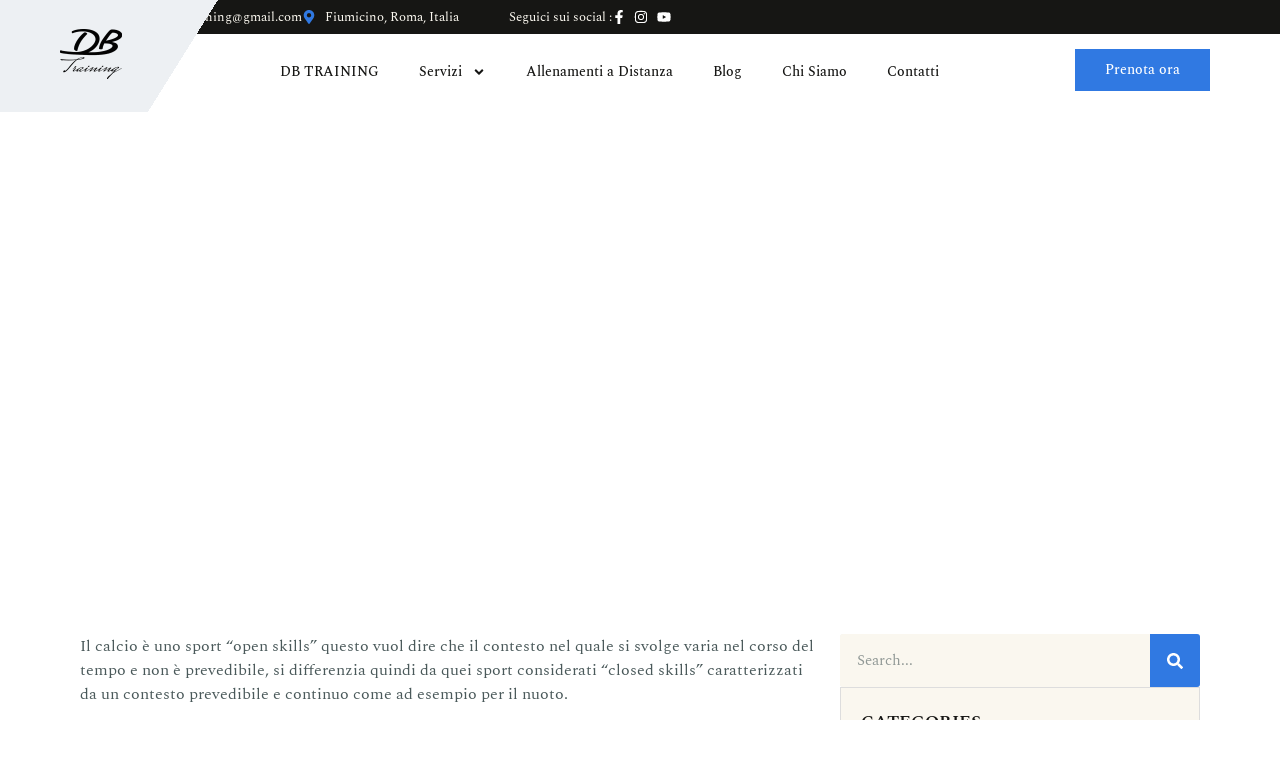

--- FILE ---
content_type: text/html; charset=UTF-8
request_url: https://www.dbtraining.it/tecnica-calcistica-come-si-allena/
body_size: 24897
content:
<!doctype html>
<html lang="it-IT">
<head>
	<meta charset="UTF-8">
	<meta name="viewport" content="width=device-width, initial-scale=1">
	<link rel="profile" href="https://gmpg.org/xfn/11">
	<meta name='robots' content='index, follow, max-image-preview:large, max-snippet:-1, max-video-preview:-1' />

	<!-- This site is optimized with the Yoast SEO plugin v26.6 - https://yoast.com/wordpress/plugins/seo/ -->
	<title>TECNICA CALCISTICA: COME SI ALLENA? - DB Training</title>
	<link rel="canonical" href="https://www.dbtraining.it/tecnica-calcistica-come-si-allena/" />
	<meta property="og:locale" content="it_IT" />
	<meta property="og:type" content="article" />
	<meta property="og:title" content="TECNICA CALCISTICA: COME SI ALLENA? - DB Training" />
	<meta property="og:description" content="Il calcio è uno sport “open skills” questo vuol dire che il contesto nel quale si svolge varia nel corso del tempo e non è prevedibile, si differenzia quindi da quei sport considerati “closed skills” caratterizzati da un contesto prevedibile e continuo come ad esempio per il nuoto. Il gioco del calcio quindi è uno [&hellip;]" />
	<meta property="og:url" content="https://www.dbtraining.it/tecnica-calcistica-come-si-allena/" />
	<meta property="og:site_name" content="DB Training" />
	<meta property="article:published_time" content="2018-04-22T14:00:39+00:00" />
	<meta property="og:image" content="https://www.dbtraining.it/wp-content/uploads/2018/04/Calcio-300x300.jpg" />
	<meta name="author" content="Tiziano" />
	<meta name="twitter:card" content="summary_large_image" />
	<script type="application/ld+json" class="yoast-schema-graph">{"@context":"https://schema.org","@graph":[{"@type":"Article","@id":"https://www.dbtraining.it/tecnica-calcistica-come-si-allena/#article","isPartOf":{"@id":"https://www.dbtraining.it/tecnica-calcistica-come-si-allena/"},"author":{"name":"Tiziano","@id":"https://www.dbtraining.it/#/schema/person/30792e47bedd05c87339a511dcbcc14f"},"headline":"TECNICA CALCISTICA: COME SI ALLENA?","datePublished":"2018-04-22T14:00:39+00:00","mainEntityOfPage":{"@id":"https://www.dbtraining.it/tecnica-calcistica-come-si-allena/"},"wordCount":2181,"publisher":{"@id":"https://www.dbtraining.it/#organization"},"image":{"@id":"https://www.dbtraining.it/tecnica-calcistica-come-si-allena/#primaryimage"},"thumbnailUrl":"https://www.dbtraining.it/wp-content/uploads/2018/04/Calcio-300x300.jpg","articleSection":["Calcio"],"inLanguage":"it-IT"},{"@type":"WebPage","@id":"https://www.dbtraining.it/tecnica-calcistica-come-si-allena/","url":"https://www.dbtraining.it/tecnica-calcistica-come-si-allena/","name":"TECNICA CALCISTICA: COME SI ALLENA? - DB Training","isPartOf":{"@id":"https://www.dbtraining.it/#website"},"primaryImageOfPage":{"@id":"https://www.dbtraining.it/tecnica-calcistica-come-si-allena/#primaryimage"},"image":{"@id":"https://www.dbtraining.it/tecnica-calcistica-come-si-allena/#primaryimage"},"thumbnailUrl":"https://www.dbtraining.it/wp-content/uploads/2018/04/Calcio-300x300.jpg","datePublished":"2018-04-22T14:00:39+00:00","breadcrumb":{"@id":"https://www.dbtraining.it/tecnica-calcistica-come-si-allena/#breadcrumb"},"inLanguage":"it-IT","potentialAction":[{"@type":"ReadAction","target":["https://www.dbtraining.it/tecnica-calcistica-come-si-allena/"]}]},{"@type":"ImageObject","inLanguage":"it-IT","@id":"https://www.dbtraining.it/tecnica-calcistica-come-si-allena/#primaryimage","url":"https://www.dbtraining.it/wp-content/uploads/2018/04/Calcio.jpg","contentUrl":"https://www.dbtraining.it/wp-content/uploads/2018/04/Calcio.jpg","width":960,"height":960},{"@type":"BreadcrumbList","@id":"https://www.dbtraining.it/tecnica-calcistica-come-si-allena/#breadcrumb","itemListElement":[{"@type":"ListItem","position":1,"name":"Home","item":"https://www.dbtraining.it/"},{"@type":"ListItem","position":2,"name":"Blog","item":"https://www.dbtraining.it/?page_id=14"},{"@type":"ListItem","position":3,"name":"TECNICA CALCISTICA: COME SI ALLENA?"}]},{"@type":"WebSite","@id":"https://www.dbtraining.it/#website","url":"https://www.dbtraining.it/","name":"DB Training","description":"Make the difference","publisher":{"@id":"https://www.dbtraining.it/#organization"},"potentialAction":[{"@type":"SearchAction","target":{"@type":"EntryPoint","urlTemplate":"https://www.dbtraining.it/?s={search_term_string}"},"query-input":{"@type":"PropertyValueSpecification","valueRequired":true,"valueName":"search_term_string"}}],"inLanguage":"it-IT"},{"@type":"Organization","@id":"https://www.dbtraining.it/#organization","name":"DB Training","url":"https://www.dbtraining.it/","logo":{"@type":"ImageObject","inLanguage":"it-IT","@id":"https://www.dbtraining.it/#/schema/logo/image/","url":"https://www.dbtraining.it/wp-content/uploads/2018/06/34123063_227621287831075_1772574501033213952_n-1.jpg","contentUrl":"https://www.dbtraining.it/wp-content/uploads/2018/06/34123063_227621287831075_1772574501033213952_n-1.jpg","width":960,"height":766,"caption":"DB Training"},"image":{"@id":"https://www.dbtraining.it/#/schema/logo/image/"}},{"@type":"Person","@id":"https://www.dbtraining.it/#/schema/person/30792e47bedd05c87339a511dcbcc14f","name":"Tiziano","image":{"@type":"ImageObject","inLanguage":"it-IT","@id":"https://www.dbtraining.it/#/schema/person/image/","url":"https://secure.gravatar.com/avatar/394ba91d84e61c42acbe1b00d1356905dfc2b9870ec7b77fe0f2bd318a46ce7a?s=96&d=mm&r=g","contentUrl":"https://secure.gravatar.com/avatar/394ba91d84e61c42acbe1b00d1356905dfc2b9870ec7b77fe0f2bd318a46ce7a?s=96&d=mm&r=g","caption":"Tiziano"}}]}</script>
	<!-- / Yoast SEO plugin. -->


<link rel="alternate" type="application/rss+xml" title="DB Training &raquo; Feed" href="https://www.dbtraining.it/feed/" />
<link rel="alternate" title="oEmbed (JSON)" type="application/json+oembed" href="https://www.dbtraining.it/wp-json/oembed/1.0/embed?url=https%3A%2F%2Fwww.dbtraining.it%2Ftecnica-calcistica-come-si-allena%2F" />
<link rel="alternate" title="oEmbed (XML)" type="text/xml+oembed" href="https://www.dbtraining.it/wp-json/oembed/1.0/embed?url=https%3A%2F%2Fwww.dbtraining.it%2Ftecnica-calcistica-come-si-allena%2F&#038;format=xml" />
<style id='wp-img-auto-sizes-contain-inline-css'>
img:is([sizes=auto i],[sizes^="auto," i]){contain-intrinsic-size:3000px 1500px}
/*# sourceURL=wp-img-auto-sizes-contain-inline-css */
</style>
<style id='wp-emoji-styles-inline-css'>

	img.wp-smiley, img.emoji {
		display: inline !important;
		border: none !important;
		box-shadow: none !important;
		height: 1em !important;
		width: 1em !important;
		margin: 0 0.07em !important;
		vertical-align: -0.1em !important;
		background: none !important;
		padding: 0 !important;
	}
/*# sourceURL=wp-emoji-styles-inline-css */
</style>
<link rel='stylesheet' id='wp-block-library-css' href='https://www.dbtraining.it/wp-includes/css/dist/block-library/style.min.css?ver=6.9' media='all' />
<link rel='stylesheet' id='edd-blocks-css' href='https://www.dbtraining.it/wp-content/plugins/easy-digital-downloads/includes/blocks/assets/css/edd-blocks.css?ver=3.6.2' media='all' />
<style id='global-styles-inline-css'>
:root{--wp--preset--aspect-ratio--square: 1;--wp--preset--aspect-ratio--4-3: 4/3;--wp--preset--aspect-ratio--3-4: 3/4;--wp--preset--aspect-ratio--3-2: 3/2;--wp--preset--aspect-ratio--2-3: 2/3;--wp--preset--aspect-ratio--16-9: 16/9;--wp--preset--aspect-ratio--9-16: 9/16;--wp--preset--color--black: #000000;--wp--preset--color--cyan-bluish-gray: #abb8c3;--wp--preset--color--white: #ffffff;--wp--preset--color--pale-pink: #f78da7;--wp--preset--color--vivid-red: #cf2e2e;--wp--preset--color--luminous-vivid-orange: #ff6900;--wp--preset--color--luminous-vivid-amber: #fcb900;--wp--preset--color--light-green-cyan: #7bdcb5;--wp--preset--color--vivid-green-cyan: #00d084;--wp--preset--color--pale-cyan-blue: #8ed1fc;--wp--preset--color--vivid-cyan-blue: #0693e3;--wp--preset--color--vivid-purple: #9b51e0;--wp--preset--gradient--vivid-cyan-blue-to-vivid-purple: linear-gradient(135deg,rgb(6,147,227) 0%,rgb(155,81,224) 100%);--wp--preset--gradient--light-green-cyan-to-vivid-green-cyan: linear-gradient(135deg,rgb(122,220,180) 0%,rgb(0,208,130) 100%);--wp--preset--gradient--luminous-vivid-amber-to-luminous-vivid-orange: linear-gradient(135deg,rgb(252,185,0) 0%,rgb(255,105,0) 100%);--wp--preset--gradient--luminous-vivid-orange-to-vivid-red: linear-gradient(135deg,rgb(255,105,0) 0%,rgb(207,46,46) 100%);--wp--preset--gradient--very-light-gray-to-cyan-bluish-gray: linear-gradient(135deg,rgb(238,238,238) 0%,rgb(169,184,195) 100%);--wp--preset--gradient--cool-to-warm-spectrum: linear-gradient(135deg,rgb(74,234,220) 0%,rgb(151,120,209) 20%,rgb(207,42,186) 40%,rgb(238,44,130) 60%,rgb(251,105,98) 80%,rgb(254,248,76) 100%);--wp--preset--gradient--blush-light-purple: linear-gradient(135deg,rgb(255,206,236) 0%,rgb(152,150,240) 100%);--wp--preset--gradient--blush-bordeaux: linear-gradient(135deg,rgb(254,205,165) 0%,rgb(254,45,45) 50%,rgb(107,0,62) 100%);--wp--preset--gradient--luminous-dusk: linear-gradient(135deg,rgb(255,203,112) 0%,rgb(199,81,192) 50%,rgb(65,88,208) 100%);--wp--preset--gradient--pale-ocean: linear-gradient(135deg,rgb(255,245,203) 0%,rgb(182,227,212) 50%,rgb(51,167,181) 100%);--wp--preset--gradient--electric-grass: linear-gradient(135deg,rgb(202,248,128) 0%,rgb(113,206,126) 100%);--wp--preset--gradient--midnight: linear-gradient(135deg,rgb(2,3,129) 0%,rgb(40,116,252) 100%);--wp--preset--font-size--small: 13px;--wp--preset--font-size--medium: 20px;--wp--preset--font-size--large: 36px;--wp--preset--font-size--x-large: 42px;--wp--preset--spacing--20: 0.44rem;--wp--preset--spacing--30: 0.67rem;--wp--preset--spacing--40: 1rem;--wp--preset--spacing--50: 1.5rem;--wp--preset--spacing--60: 2.25rem;--wp--preset--spacing--70: 3.38rem;--wp--preset--spacing--80: 5.06rem;--wp--preset--shadow--natural: 6px 6px 9px rgba(0, 0, 0, 0.2);--wp--preset--shadow--deep: 12px 12px 50px rgba(0, 0, 0, 0.4);--wp--preset--shadow--sharp: 6px 6px 0px rgba(0, 0, 0, 0.2);--wp--preset--shadow--outlined: 6px 6px 0px -3px rgb(255, 255, 255), 6px 6px rgb(0, 0, 0);--wp--preset--shadow--crisp: 6px 6px 0px rgb(0, 0, 0);}:root { --wp--style--global--content-size: 800px;--wp--style--global--wide-size: 1200px; }:where(body) { margin: 0; }.wp-site-blocks > .alignleft { float: left; margin-right: 2em; }.wp-site-blocks > .alignright { float: right; margin-left: 2em; }.wp-site-blocks > .aligncenter { justify-content: center; margin-left: auto; margin-right: auto; }:where(.wp-site-blocks) > * { margin-block-start: 24px; margin-block-end: 0; }:where(.wp-site-blocks) > :first-child { margin-block-start: 0; }:where(.wp-site-blocks) > :last-child { margin-block-end: 0; }:root { --wp--style--block-gap: 24px; }:root :where(.is-layout-flow) > :first-child{margin-block-start: 0;}:root :where(.is-layout-flow) > :last-child{margin-block-end: 0;}:root :where(.is-layout-flow) > *{margin-block-start: 24px;margin-block-end: 0;}:root :where(.is-layout-constrained) > :first-child{margin-block-start: 0;}:root :where(.is-layout-constrained) > :last-child{margin-block-end: 0;}:root :where(.is-layout-constrained) > *{margin-block-start: 24px;margin-block-end: 0;}:root :where(.is-layout-flex){gap: 24px;}:root :where(.is-layout-grid){gap: 24px;}.is-layout-flow > .alignleft{float: left;margin-inline-start: 0;margin-inline-end: 2em;}.is-layout-flow > .alignright{float: right;margin-inline-start: 2em;margin-inline-end: 0;}.is-layout-flow > .aligncenter{margin-left: auto !important;margin-right: auto !important;}.is-layout-constrained > .alignleft{float: left;margin-inline-start: 0;margin-inline-end: 2em;}.is-layout-constrained > .alignright{float: right;margin-inline-start: 2em;margin-inline-end: 0;}.is-layout-constrained > .aligncenter{margin-left: auto !important;margin-right: auto !important;}.is-layout-constrained > :where(:not(.alignleft):not(.alignright):not(.alignfull)){max-width: var(--wp--style--global--content-size);margin-left: auto !important;margin-right: auto !important;}.is-layout-constrained > .alignwide{max-width: var(--wp--style--global--wide-size);}body .is-layout-flex{display: flex;}.is-layout-flex{flex-wrap: wrap;align-items: center;}.is-layout-flex > :is(*, div){margin: 0;}body .is-layout-grid{display: grid;}.is-layout-grid > :is(*, div){margin: 0;}body{padding-top: 0px;padding-right: 0px;padding-bottom: 0px;padding-left: 0px;}a:where(:not(.wp-element-button)){text-decoration: underline;}:root :where(.wp-element-button, .wp-block-button__link){background-color: #32373c;border-width: 0;color: #fff;font-family: inherit;font-size: inherit;font-style: inherit;font-weight: inherit;letter-spacing: inherit;line-height: inherit;padding-top: calc(0.667em + 2px);padding-right: calc(1.333em + 2px);padding-bottom: calc(0.667em + 2px);padding-left: calc(1.333em + 2px);text-decoration: none;text-transform: inherit;}.has-black-color{color: var(--wp--preset--color--black) !important;}.has-cyan-bluish-gray-color{color: var(--wp--preset--color--cyan-bluish-gray) !important;}.has-white-color{color: var(--wp--preset--color--white) !important;}.has-pale-pink-color{color: var(--wp--preset--color--pale-pink) !important;}.has-vivid-red-color{color: var(--wp--preset--color--vivid-red) !important;}.has-luminous-vivid-orange-color{color: var(--wp--preset--color--luminous-vivid-orange) !important;}.has-luminous-vivid-amber-color{color: var(--wp--preset--color--luminous-vivid-amber) !important;}.has-light-green-cyan-color{color: var(--wp--preset--color--light-green-cyan) !important;}.has-vivid-green-cyan-color{color: var(--wp--preset--color--vivid-green-cyan) !important;}.has-pale-cyan-blue-color{color: var(--wp--preset--color--pale-cyan-blue) !important;}.has-vivid-cyan-blue-color{color: var(--wp--preset--color--vivid-cyan-blue) !important;}.has-vivid-purple-color{color: var(--wp--preset--color--vivid-purple) !important;}.has-black-background-color{background-color: var(--wp--preset--color--black) !important;}.has-cyan-bluish-gray-background-color{background-color: var(--wp--preset--color--cyan-bluish-gray) !important;}.has-white-background-color{background-color: var(--wp--preset--color--white) !important;}.has-pale-pink-background-color{background-color: var(--wp--preset--color--pale-pink) !important;}.has-vivid-red-background-color{background-color: var(--wp--preset--color--vivid-red) !important;}.has-luminous-vivid-orange-background-color{background-color: var(--wp--preset--color--luminous-vivid-orange) !important;}.has-luminous-vivid-amber-background-color{background-color: var(--wp--preset--color--luminous-vivid-amber) !important;}.has-light-green-cyan-background-color{background-color: var(--wp--preset--color--light-green-cyan) !important;}.has-vivid-green-cyan-background-color{background-color: var(--wp--preset--color--vivid-green-cyan) !important;}.has-pale-cyan-blue-background-color{background-color: var(--wp--preset--color--pale-cyan-blue) !important;}.has-vivid-cyan-blue-background-color{background-color: var(--wp--preset--color--vivid-cyan-blue) !important;}.has-vivid-purple-background-color{background-color: var(--wp--preset--color--vivid-purple) !important;}.has-black-border-color{border-color: var(--wp--preset--color--black) !important;}.has-cyan-bluish-gray-border-color{border-color: var(--wp--preset--color--cyan-bluish-gray) !important;}.has-white-border-color{border-color: var(--wp--preset--color--white) !important;}.has-pale-pink-border-color{border-color: var(--wp--preset--color--pale-pink) !important;}.has-vivid-red-border-color{border-color: var(--wp--preset--color--vivid-red) !important;}.has-luminous-vivid-orange-border-color{border-color: var(--wp--preset--color--luminous-vivid-orange) !important;}.has-luminous-vivid-amber-border-color{border-color: var(--wp--preset--color--luminous-vivid-amber) !important;}.has-light-green-cyan-border-color{border-color: var(--wp--preset--color--light-green-cyan) !important;}.has-vivid-green-cyan-border-color{border-color: var(--wp--preset--color--vivid-green-cyan) !important;}.has-pale-cyan-blue-border-color{border-color: var(--wp--preset--color--pale-cyan-blue) !important;}.has-vivid-cyan-blue-border-color{border-color: var(--wp--preset--color--vivid-cyan-blue) !important;}.has-vivid-purple-border-color{border-color: var(--wp--preset--color--vivid-purple) !important;}.has-vivid-cyan-blue-to-vivid-purple-gradient-background{background: var(--wp--preset--gradient--vivid-cyan-blue-to-vivid-purple) !important;}.has-light-green-cyan-to-vivid-green-cyan-gradient-background{background: var(--wp--preset--gradient--light-green-cyan-to-vivid-green-cyan) !important;}.has-luminous-vivid-amber-to-luminous-vivid-orange-gradient-background{background: var(--wp--preset--gradient--luminous-vivid-amber-to-luminous-vivid-orange) !important;}.has-luminous-vivid-orange-to-vivid-red-gradient-background{background: var(--wp--preset--gradient--luminous-vivid-orange-to-vivid-red) !important;}.has-very-light-gray-to-cyan-bluish-gray-gradient-background{background: var(--wp--preset--gradient--very-light-gray-to-cyan-bluish-gray) !important;}.has-cool-to-warm-spectrum-gradient-background{background: var(--wp--preset--gradient--cool-to-warm-spectrum) !important;}.has-blush-light-purple-gradient-background{background: var(--wp--preset--gradient--blush-light-purple) !important;}.has-blush-bordeaux-gradient-background{background: var(--wp--preset--gradient--blush-bordeaux) !important;}.has-luminous-dusk-gradient-background{background: var(--wp--preset--gradient--luminous-dusk) !important;}.has-pale-ocean-gradient-background{background: var(--wp--preset--gradient--pale-ocean) !important;}.has-electric-grass-gradient-background{background: var(--wp--preset--gradient--electric-grass) !important;}.has-midnight-gradient-background{background: var(--wp--preset--gradient--midnight) !important;}.has-small-font-size{font-size: var(--wp--preset--font-size--small) !important;}.has-medium-font-size{font-size: var(--wp--preset--font-size--medium) !important;}.has-large-font-size{font-size: var(--wp--preset--font-size--large) !important;}.has-x-large-font-size{font-size: var(--wp--preset--font-size--x-large) !important;}
:root :where(.wp-block-pullquote){font-size: 1.5em;line-height: 1.6;}
/*# sourceURL=global-styles-inline-css */
</style>
<link rel='stylesheet' id='bbp-default-css' href='https://www.dbtraining.it/wp-content/plugins/bbpress/templates/default/css/bbpress.min.css?ver=2.6.14' media='all' />
<link rel='stylesheet' id='contact-form-7-css' href='https://www.dbtraining.it/wp-content/plugins/contact-form-7/includes/css/styles.css?ver=6.1.4' media='all' />
<link rel='stylesheet' id='edd-styles-css' href='https://www.dbtraining.it/wp-content/plugins/easy-digital-downloads/assets/build/css/frontend/edd.min.css?ver=3.6.2' media='all' />
<link rel='stylesheet' id='hello-elementor-css' href='https://www.dbtraining.it/wp-content/themes/hello-elementor/assets/css/reset.css?ver=3.4.5' media='all' />
<link rel='stylesheet' id='hello-elementor-theme-style-css' href='https://www.dbtraining.it/wp-content/themes/hello-elementor/assets/css/theme.css?ver=3.4.5' media='all' />
<link rel='stylesheet' id='hello-elementor-header-footer-css' href='https://www.dbtraining.it/wp-content/themes/hello-elementor/assets/css/header-footer.css?ver=3.4.5' media='all' />
<link rel='stylesheet' id='elementor-frontend-css' href='https://www.dbtraining.it/wp-content/plugins/elementor/assets/css/frontend.min.css?ver=3.34.0' media='all' />
<link rel='stylesheet' id='elementor-post-1365-css' href='https://www.dbtraining.it/wp-content/uploads/elementor/css/post-1365.css?ver=1767016496' media='all' />
<link rel='stylesheet' id='widget-icon-list-css' href='https://www.dbtraining.it/wp-content/plugins/elementor/assets/css/widget-icon-list.min.css?ver=3.34.0' media='all' />
<link rel='stylesheet' id='widget-image-css' href='https://www.dbtraining.it/wp-content/plugins/elementor/assets/css/widget-image.min.css?ver=3.34.0' media='all' />
<link rel='stylesheet' id='widget-nav-menu-css' href='https://www.dbtraining.it/wp-content/plugins/elementor-pro/assets/css/widget-nav-menu.min.css?ver=3.34.0' media='all' />
<link rel='stylesheet' id='widget-heading-css' href='https://www.dbtraining.it/wp-content/plugins/elementor/assets/css/widget-heading.min.css?ver=3.34.0' media='all' />
<link rel='stylesheet' id='widget-social-icons-css' href='https://www.dbtraining.it/wp-content/plugins/elementor/assets/css/widget-social-icons.min.css?ver=3.34.0' media='all' />
<link rel='stylesheet' id='e-apple-webkit-css' href='https://www.dbtraining.it/wp-content/plugins/elementor/assets/css/conditionals/apple-webkit.min.css?ver=3.34.0' media='all' />
<link rel='stylesheet' id='e-animation-slideInUp-css' href='https://www.dbtraining.it/wp-content/plugins/elementor/assets/lib/animations/styles/slideInUp.min.css?ver=3.34.0' media='all' />
<link rel='stylesheet' id='widget-share-buttons-css' href='https://www.dbtraining.it/wp-content/plugins/elementor-pro/assets/css/widget-share-buttons.min.css?ver=3.34.0' media='all' />
<link rel='stylesheet' id='widget-search-form-css' href='https://www.dbtraining.it/wp-content/plugins/elementor-pro/assets/css/widget-search-form.min.css?ver=3.34.0' media='all' />
<link rel='stylesheet' id='widget-posts-css' href='https://www.dbtraining.it/wp-content/plugins/elementor-pro/assets/css/widget-posts.min.css?ver=3.34.0' media='all' />
<link rel='stylesheet' id='elementor-post-1380-css' href='https://www.dbtraining.it/wp-content/uploads/elementor/css/post-1380.css?ver=1767016497' media='all' />
<link rel='stylesheet' id='elementor-post-1384-css' href='https://www.dbtraining.it/wp-content/uploads/elementor/css/post-1384.css?ver=1767016497' media='all' />
<link rel='stylesheet' id='elementor-post-1345-css' href='https://www.dbtraining.it/wp-content/uploads/elementor/css/post-1345.css?ver=1767017188' media='all' />
<link rel='stylesheet' id='elementor-gf-local-spectral-css' href='https://www.dbtraining.it/wp-content/uploads/elementor/google-fonts/css/spectral.css?ver=1760458454' media='all' />
<link rel='stylesheet' id='elementor-gf-local-almarai-css' href='https://www.dbtraining.it/wp-content/uploads/elementor/google-fonts/css/almarai.css?ver=1760458454' media='all' />
<script src="https://www.dbtraining.it/wp-includes/js/jquery/jquery.min.js?ver=3.7.1" id="jquery-core-js"></script>
<script src="https://www.dbtraining.it/wp-includes/js/jquery/jquery-migrate.min.js?ver=3.4.1" id="jquery-migrate-js"></script>
<link rel="https://api.w.org/" href="https://www.dbtraining.it/wp-json/" /><link rel="alternate" title="JSON" type="application/json" href="https://www.dbtraining.it/wp-json/wp/v2/posts/1126" /><link rel="EditURI" type="application/rsd+xml" title="RSD" href="https://www.dbtraining.it/xmlrpc.php?rsd" />
<meta name="generator" content="WordPress 6.9" />
<link rel='shortlink' href='https://www.dbtraining.it/?p=1126' />
<style>/* CSS added by WP Meta and Date Remover*/.entry-meta {display:none !important;}
	.home .entry-meta { display: none; }
	.entry-footer {display:none !important;}
	.home .entry-footer { display: none; }</style><meta name="generator" content="Easy Digital Downloads v3.6.2" />
<meta name="generator" content="Elementor 3.34.0; features: e_font_icon_svg, additional_custom_breakpoints; settings: css_print_method-external, google_font-enabled, font_display-swap">
			<style>
				.e-con.e-parent:nth-of-type(n+4):not(.e-lazyloaded):not(.e-no-lazyload),
				.e-con.e-parent:nth-of-type(n+4):not(.e-lazyloaded):not(.e-no-lazyload) * {
					background-image: none !important;
				}
				@media screen and (max-height: 1024px) {
					.e-con.e-parent:nth-of-type(n+3):not(.e-lazyloaded):not(.e-no-lazyload),
					.e-con.e-parent:nth-of-type(n+3):not(.e-lazyloaded):not(.e-no-lazyload) * {
						background-image: none !important;
					}
				}
				@media screen and (max-height: 640px) {
					.e-con.e-parent:nth-of-type(n+2):not(.e-lazyloaded):not(.e-no-lazyload),
					.e-con.e-parent:nth-of-type(n+2):not(.e-lazyloaded):not(.e-no-lazyload) * {
						background-image: none !important;
					}
				}
			</style>
			<link rel="icon" href="https://www.dbtraining.it/wp-content/uploads/2024/05/cropped-db-training-32x32.png" sizes="32x32" />
<link rel="icon" href="https://www.dbtraining.it/wp-content/uploads/2024/05/cropped-db-training-192x192.png" sizes="192x192" />
<link rel="apple-touch-icon" href="https://www.dbtraining.it/wp-content/uploads/2024/05/cropped-db-training-180x180.png" />
<meta name="msapplication-TileImage" content="https://www.dbtraining.it/wp-content/uploads/2024/05/cropped-db-training-270x270.png" />
</head>
<body class="wp-singular post-template-default single single-post postid-1126 single-format-standard wp-custom-logo wp-embed-responsive wp-theme-hello-elementor edd-js-none metaslider-plugin hello-elementor-default elementor-default elementor-kit-1365 elementor-page-1345">


<script type="text/javascript" id="bbp-swap-no-js-body-class">
	document.body.className = document.body.className.replace( 'bbp-no-js', 'bbp-js' );
</script>

	<style>.edd-js-none .edd-has-js, .edd-js .edd-no-js, body.edd-js input.edd-no-js { display: none; }</style>
	<script>/* <![CDATA[ */(function(){var c = document.body.classList;c.remove('edd-js-none');c.add('edd-js');})();/* ]]> */</script>
	
<a class="skip-link screen-reader-text" href="#content">Vai al contenuto</a>

		<header data-elementor-type="header" data-elementor-id="1380" class="elementor elementor-1380 elementor-location-header" data-elementor-post-type="elementor_library">
			<div class="elementor-element elementor-element-5356786a e-con-full elementor-hidden-mobile e-flex e-con e-parent" data-id="5356786a" data-element_type="container" data-settings="{&quot;background_background&quot;:&quot;classic&quot;}">
				<div class="elementor-element elementor-element-11b34293 elementor-icon-list--layout-inline elementor-widget__width-auto elementor-tablet-align-start elementor-list-item-link-full_width elementor-widget elementor-widget-icon-list" data-id="11b34293" data-element_type="widget" data-widget_type="icon-list.default">
				<div class="elementor-widget-container">
							<ul class="elementor-icon-list-items elementor-inline-items">
							<li class="elementor-icon-list-item elementor-inline-item">
											<span class="elementor-icon-list-icon">
							<svg aria-hidden="true" class="e-font-icon-svg e-fas-phone-alt" viewBox="0 0 512 512" xmlns="http://www.w3.org/2000/svg"><path d="M497.39 361.8l-112-48a24 24 0 0 0-28 6.9l-49.6 60.6A370.66 370.66 0 0 1 130.6 204.11l60.6-49.6a23.94 23.94 0 0 0 6.9-28l-48-112A24.16 24.16 0 0 0 122.6.61l-104 24A24 24 0 0 0 0 48c0 256.5 207.9 464 464 464a24 24 0 0 0 23.4-18.6l24-104a24.29 24.29 0 0 0-14.01-27.6z"></path></svg>						</span>
										<span class="elementor-icon-list-text">+39 3466259675</span>
									</li>
								<li class="elementor-icon-list-item elementor-inline-item">
											<span class="elementor-icon-list-icon">
							<svg aria-hidden="true" class="e-font-icon-svg e-far-envelope" viewBox="0 0 512 512" xmlns="http://www.w3.org/2000/svg"><path d="M464 64H48C21.49 64 0 85.49 0 112v288c0 26.51 21.49 48 48 48h416c26.51 0 48-21.49 48-48V112c0-26.51-21.49-48-48-48zm0 48v40.805c-22.422 18.259-58.168 46.651-134.587 106.49-16.841 13.247-50.201 45.072-73.413 44.701-23.208.375-56.579-31.459-73.413-44.701C106.18 199.465 70.425 171.067 48 152.805V112h416zM48 400V214.398c22.914 18.251 55.409 43.862 104.938 82.646 21.857 17.205 60.134 55.186 103.062 54.955 42.717.231 80.509-37.199 103.053-54.947 49.528-38.783 82.032-64.401 104.947-82.653V400H48z"></path></svg>						</span>
										<span class="elementor-icon-list-text"><a href="/cdn-cgi/l/email-protection" class="__cf_email__" data-cfemail="583c3d343a3736372c2a39313631363f183f35393134763b3735">[email&#160;protected]</a></span>
									</li>
								<li class="elementor-icon-list-item elementor-inline-item">
											<span class="elementor-icon-list-icon">
							<svg aria-hidden="true" class="e-font-icon-svg e-fas-map-marker-alt" viewBox="0 0 384 512" xmlns="http://www.w3.org/2000/svg"><path d="M172.268 501.67C26.97 291.031 0 269.413 0 192 0 85.961 85.961 0 192 0s192 85.961 192 192c0 77.413-26.97 99.031-172.268 309.67-9.535 13.774-29.93 13.773-39.464 0zM192 272c44.183 0 80-35.817 80-80s-35.817-80-80-80-80 35.817-80 80 35.817 80 80 80z"></path></svg>						</span>
										<span class="elementor-icon-list-text">Fiumicino, Roma, Italia</span>
									</li>
						</ul>
						</div>
				</div>
				<div class="elementor-element elementor-element-4d6a9244 elementor-icon-list--layout-inline elementor-widget__width-auto elementor-list-item-link-full_width elementor-widget elementor-widget-icon-list" data-id="4d6a9244" data-element_type="widget" data-widget_type="icon-list.default">
				<div class="elementor-widget-container">
							<ul class="elementor-icon-list-items elementor-inline-items">
							<li class="elementor-icon-list-item elementor-inline-item">
										<span class="elementor-icon-list-text">Seguici sui social :       </span>
									</li>
								<li class="elementor-icon-list-item elementor-inline-item">
											<a href="https://www.facebook.com/delbonotraining/">

												<span class="elementor-icon-list-icon">
							<svg aria-hidden="true" class="e-font-icon-svg e-fab-facebook-f" viewBox="0 0 320 512" xmlns="http://www.w3.org/2000/svg"><path d="M279.14 288l14.22-92.66h-88.91v-60.13c0-25.35 12.42-50.06 52.24-50.06h40.42V6.26S260.43 0 225.36 0c-73.22 0-121.08 44.38-121.08 124.72v70.62H22.89V288h81.39v224h100.17V288z"></path></svg>						</span>
										<span class="elementor-icon-list-text"></span>
											</a>
									</li>
								<li class="elementor-icon-list-item elementor-inline-item">
											<a href="https://www.instagram.com/delbonotraining/?hl=it">

												<span class="elementor-icon-list-icon">
							<svg aria-hidden="true" class="e-font-icon-svg e-fab-instagram" viewBox="0 0 448 512" xmlns="http://www.w3.org/2000/svg"><path d="M224.1 141c-63.6 0-114.9 51.3-114.9 114.9s51.3 114.9 114.9 114.9S339 319.5 339 255.9 287.7 141 224.1 141zm0 189.6c-41.1 0-74.7-33.5-74.7-74.7s33.5-74.7 74.7-74.7 74.7 33.5 74.7 74.7-33.6 74.7-74.7 74.7zm146.4-194.3c0 14.9-12 26.8-26.8 26.8-14.9 0-26.8-12-26.8-26.8s12-26.8 26.8-26.8 26.8 12 26.8 26.8zm76.1 27.2c-1.7-35.9-9.9-67.7-36.2-93.9-26.2-26.2-58-34.4-93.9-36.2-37-2.1-147.9-2.1-184.9 0-35.8 1.7-67.6 9.9-93.9 36.1s-34.4 58-36.2 93.9c-2.1 37-2.1 147.9 0 184.9 1.7 35.9 9.9 67.7 36.2 93.9s58 34.4 93.9 36.2c37 2.1 147.9 2.1 184.9 0 35.9-1.7 67.7-9.9 93.9-36.2 26.2-26.2 34.4-58 36.2-93.9 2.1-37 2.1-147.8 0-184.8zM398.8 388c-7.8 19.6-22.9 34.7-42.6 42.6-29.5 11.7-99.5 9-132.1 9s-102.7 2.6-132.1-9c-19.6-7.8-34.7-22.9-42.6-42.6-11.7-29.5-9-99.5-9-132.1s-2.6-102.7 9-132.1c7.8-19.6 22.9-34.7 42.6-42.6 29.5-11.7 99.5-9 132.1-9s102.7-2.6 132.1 9c19.6 7.8 34.7 22.9 42.6 42.6 11.7 29.5 9 99.5 9 132.1s2.7 102.7-9 132.1z"></path></svg>						</span>
										<span class="elementor-icon-list-text"></span>
											</a>
									</li>
								<li class="elementor-icon-list-item elementor-inline-item">
											<a href="https://www.youtube.com/channel/UCNJ9X9BC_exsKDSwekD3Gog">

												<span class="elementor-icon-list-icon">
							<svg aria-hidden="true" class="e-font-icon-svg e-fab-youtube" viewBox="0 0 576 512" xmlns="http://www.w3.org/2000/svg"><path d="M549.655 124.083c-6.281-23.65-24.787-42.276-48.284-48.597C458.781 64 288 64 288 64S117.22 64 74.629 75.486c-23.497 6.322-42.003 24.947-48.284 48.597-11.412 42.867-11.412 132.305-11.412 132.305s0 89.438 11.412 132.305c6.281 23.65 24.787 41.5 48.284 47.821C117.22 448 288 448 288 448s170.78 0 213.371-11.486c23.497-6.321 42.003-24.171 48.284-47.821 11.412-42.867 11.412-132.305 11.412-132.305s0-89.438-11.412-132.305zm-317.51 213.508V175.185l142.739 81.205-142.739 81.201z"></path></svg>						</span>
										<span class="elementor-icon-list-text"></span>
											</a>
									</li>
						</ul>
						</div>
				</div>
				</div>
		<div class="elementor-element elementor-element-1f776c81 e-con-full e-flex e-con e-parent" data-id="1f776c81" data-element_type="container" data-settings="{&quot;background_background&quot;:&quot;classic&quot;}">
		<div class="elementor-element elementor-element-6d989efa e-con-full e-flex e-con e-child" data-id="6d989efa" data-element_type="container">
				<div class="elementor-element elementor-element-5835578e elementor-widget__width-auto elementor-absolute elementor-widget elementor-widget-image" data-id="5835578e" data-element_type="widget" data-settings="{&quot;_position&quot;:&quot;absolute&quot;}" data-widget_type="image.default">
				<div class="elementor-widget-container">
															<img src="https://www.dbtraining.it/wp-content/uploads/elementor/thumbs/Sfondo-DB-Training-rd7all1f51rbwouljyz96h8pp2czyr1mmprl9nt340.png" title="Sfondo DB Training" alt="Sfondo DB Training" loading="lazy" />															</div>
				</div>
				<div class="elementor-element elementor-element-115cb48c elementor-widget__width-auto elementor-nav-menu--stretch elementor-nav-menu--dropdown-tablet elementor-nav-menu__text-align-aside elementor-nav-menu--toggle elementor-nav-menu--burger elementor-widget elementor-widget-nav-menu" data-id="115cb48c" data-element_type="widget" data-settings="{&quot;submenu_icon&quot;:{&quot;value&quot;:&quot;&lt;svg aria-hidden=\&quot;true\&quot; class=\&quot;e-font-icon-svg e-fas-angle-down\&quot; viewBox=\&quot;0 0 320 512\&quot; xmlns=\&quot;http:\/\/www.w3.org\/2000\/svg\&quot;&gt;&lt;path d=\&quot;M143 352.3L7 216.3c-9.4-9.4-9.4-24.6 0-33.9l22.6-22.6c9.4-9.4 24.6-9.4 33.9 0l96.4 96.4 96.4-96.4c9.4-9.4 24.6-9.4 33.9 0l22.6 22.6c9.4 9.4 9.4 24.6 0 33.9l-136 136c-9.2 9.4-24.4 9.4-33.8 0z\&quot;&gt;&lt;\/path&gt;&lt;\/svg&gt;&quot;,&quot;library&quot;:&quot;fa-solid&quot;},&quot;full_width&quot;:&quot;stretch&quot;,&quot;layout&quot;:&quot;horizontal&quot;,&quot;toggle&quot;:&quot;burger&quot;}" data-widget_type="nav-menu.default">
				<div class="elementor-widget-container">
								<nav aria-label="Menu" class="elementor-nav-menu--main elementor-nav-menu__container elementor-nav-menu--layout-horizontal e--pointer-underline e--animation-fade">
				<ul id="menu-1-115cb48c" class="elementor-nav-menu"><li class="menu-item menu-item-type-post_type menu-item-object-page menu-item-home menu-item-1619"><a href="https://www.dbtraining.it/" class="elementor-item">DB TRAINING</a></li>
<li class="menu-item menu-item-type-post_type menu-item-object-page menu-item-has-children menu-item-1480"><a href="https://www.dbtraining.it/servizi-db-training/" class="elementor-item">Servizi</a>
<ul class="sub-menu elementor-nav-menu--dropdown">
	<li class="menu-item menu-item-type-post_type menu-item-object-page menu-item-1611"><a href="https://www.dbtraining.it/calcio-db/" class="elementor-sub-item">Calcio</a></li>
	<li class="menu-item menu-item-type-post_type menu-item-object-page menu-item-1610"><a href="https://www.dbtraining.it/personal-trainer-db/" class="elementor-sub-item">Personal Trainer</a></li>
	<li class="menu-item menu-item-type-post_type menu-item-object-page menu-item-1612"><a href="https://www.dbtraining.it/beach-tennis/" class="elementor-sub-item">Beach Tennis</a></li>
	<li class="menu-item menu-item-type-post_type menu-item-object-page menu-item-1609"><a href="https://www.dbtraining.it/preparazione-fisica-padel/" class="elementor-sub-item">Preparazione fisica Padel</a></li>
	<li class="menu-item menu-item-type-post_type menu-item-object-page menu-item-1784"><a href="https://www.dbtraining.it/preparazione-fisica-per-concorsi-pubblici/" class="elementor-sub-item">Concorsi pubblici​</a></li>
</ul>
</li>
<li class="menu-item menu-item-type-post_type menu-item-object-e-landing-page menu-item-1716"><a href="https://www.dbtraining.it/elementor-landing-page-1674/" class="elementor-item">Allenamenti a Distanza</a></li>
<li class="menu-item menu-item-type-post_type menu-item-object-page menu-item-1497"><a href="https://www.dbtraining.it/blog-db-training/" class="elementor-item">Blog</a></li>
<li class="menu-item menu-item-type-post_type menu-item-object-page menu-item-1524"><a href="https://www.dbtraining.it/chi-siamo-db-training/" class="elementor-item">Chi Siamo</a></li>
<li class="menu-item menu-item-type-post_type menu-item-object-page menu-item-1545"><a href="https://www.dbtraining.it/contatti-db-training/" class="elementor-item">Contatti</a></li>
</ul>			</nav>
					<div class="elementor-menu-toggle" role="button" tabindex="0" aria-label="Menu di commutazione" aria-expanded="false">
			<svg aria-hidden="true" role="presentation" class="elementor-menu-toggle__icon--open e-font-icon-svg e-eicon-menu-bar" viewBox="0 0 1000 1000" xmlns="http://www.w3.org/2000/svg"><path d="M104 333H896C929 333 958 304 958 271S929 208 896 208H104C71 208 42 237 42 271S71 333 104 333ZM104 583H896C929 583 958 554 958 521S929 458 896 458H104C71 458 42 487 42 521S71 583 104 583ZM104 833H896C929 833 958 804 958 771S929 708 896 708H104C71 708 42 737 42 771S71 833 104 833Z"></path></svg><svg aria-hidden="true" role="presentation" class="elementor-menu-toggle__icon--close e-font-icon-svg e-eicon-close" viewBox="0 0 1000 1000" xmlns="http://www.w3.org/2000/svg"><path d="M742 167L500 408 258 167C246 154 233 150 217 150 196 150 179 158 167 167 154 179 150 196 150 212 150 229 154 242 171 254L408 500 167 742C138 771 138 800 167 829 196 858 225 858 254 829L496 587 738 829C750 842 767 846 783 846 800 846 817 842 829 829 842 817 846 804 846 783 846 767 842 750 829 737L588 500 833 258C863 229 863 200 833 171 804 137 775 137 742 167Z"></path></svg>		</div>
					<nav class="elementor-nav-menu--dropdown elementor-nav-menu__container" aria-hidden="true">
				<ul id="menu-2-115cb48c" class="elementor-nav-menu"><li class="menu-item menu-item-type-post_type menu-item-object-page menu-item-home menu-item-1619"><a href="https://www.dbtraining.it/" class="elementor-item" tabindex="-1">DB TRAINING</a></li>
<li class="menu-item menu-item-type-post_type menu-item-object-page menu-item-has-children menu-item-1480"><a href="https://www.dbtraining.it/servizi-db-training/" class="elementor-item" tabindex="-1">Servizi</a>
<ul class="sub-menu elementor-nav-menu--dropdown">
	<li class="menu-item menu-item-type-post_type menu-item-object-page menu-item-1611"><a href="https://www.dbtraining.it/calcio-db/" class="elementor-sub-item" tabindex="-1">Calcio</a></li>
	<li class="menu-item menu-item-type-post_type menu-item-object-page menu-item-1610"><a href="https://www.dbtraining.it/personal-trainer-db/" class="elementor-sub-item" tabindex="-1">Personal Trainer</a></li>
	<li class="menu-item menu-item-type-post_type menu-item-object-page menu-item-1612"><a href="https://www.dbtraining.it/beach-tennis/" class="elementor-sub-item" tabindex="-1">Beach Tennis</a></li>
	<li class="menu-item menu-item-type-post_type menu-item-object-page menu-item-1609"><a href="https://www.dbtraining.it/preparazione-fisica-padel/" class="elementor-sub-item" tabindex="-1">Preparazione fisica Padel</a></li>
	<li class="menu-item menu-item-type-post_type menu-item-object-page menu-item-1784"><a href="https://www.dbtraining.it/preparazione-fisica-per-concorsi-pubblici/" class="elementor-sub-item" tabindex="-1">Concorsi pubblici​</a></li>
</ul>
</li>
<li class="menu-item menu-item-type-post_type menu-item-object-e-landing-page menu-item-1716"><a href="https://www.dbtraining.it/elementor-landing-page-1674/" class="elementor-item" tabindex="-1">Allenamenti a Distanza</a></li>
<li class="menu-item menu-item-type-post_type menu-item-object-page menu-item-1497"><a href="https://www.dbtraining.it/blog-db-training/" class="elementor-item" tabindex="-1">Blog</a></li>
<li class="menu-item menu-item-type-post_type menu-item-object-page menu-item-1524"><a href="https://www.dbtraining.it/chi-siamo-db-training/" class="elementor-item" tabindex="-1">Chi Siamo</a></li>
<li class="menu-item menu-item-type-post_type menu-item-object-page menu-item-1545"><a href="https://www.dbtraining.it/contatti-db-training/" class="elementor-item" tabindex="-1">Contatti</a></li>
</ul>			</nav>
						</div>
				</div>
				</div>
		<div class="elementor-element elementor-element-7bf23f60 e-con-full elementor-hidden-mobile e-flex e-con e-child" data-id="7bf23f60" data-element_type="container">
				<div class="elementor-element elementor-element-1d982272 elementor-align-right elementor-widget elementor-widget-button" data-id="1d982272" data-element_type="widget" data-widget_type="button.default">
				<div class="elementor-widget-container">
									<div class="elementor-button-wrapper">
					<a class="elementor-button elementor-button-link elementor-size-sm" href="https://www.dbtraining.it/contatti-db-training/">
						<span class="elementor-button-content-wrapper">
									<span class="elementor-button-text">Prenota ora</span>
					</span>
					</a>
				</div>
								</div>
				</div>
				</div>
				</div>
				</header>
				<div data-elementor-type="single-post" data-elementor-id="1345" class="elementor elementor-1345 elementor-location-single post-1126 post type-post status-publish format-standard hentry category-calcio" data-elementor-post-type="elementor_library">
			<div class="elementor-element elementor-element-59f510ed e-flex e-con-boxed e-con e-parent" data-id="59f510ed" data-element_type="container" data-settings="{&quot;background_background&quot;:&quot;classic&quot;}">
					<div class="e-con-inner">
		<div class="elementor-element elementor-element-743f587d e-con-full e-flex elementor-invisible e-con e-child" data-id="743f587d" data-element_type="container" data-settings="{&quot;animation&quot;:&quot;slideInUp&quot;}">
				<div class="elementor-element elementor-element-7ded1e54 elementor-widget elementor-widget-heading" data-id="7ded1e54" data-element_type="widget" data-widget_type="heading.default">
				<div class="elementor-widget-container">
					<h5 class="elementor-heading-title elementor-size-default">SINGLE BLOG</h5>				</div>
				</div>
				<div class="elementor-element elementor-element-ebf318e elementor-widget elementor-widget-theme-post-title elementor-page-title elementor-widget-heading" data-id="ebf318e" data-element_type="widget" data-widget_type="theme-post-title.default">
				<div class="elementor-widget-container">
					<h1 class="elementor-heading-title elementor-size-default">TECNICA CALCISTICA: COME SI ALLENA?</h1>				</div>
				</div>
				</div>
					</div>
				</div>
		<div class="elementor-element elementor-element-381ece3c e-flex e-con-boxed e-con e-parent" data-id="381ece3c" data-element_type="container">
					<div class="e-con-inner">
		<div class="elementor-element elementor-element-e3e8593 e-con-full e-flex e-con e-child" data-id="e3e8593" data-element_type="container">
				<div class="elementor-element elementor-element-249ba02f elementor-widget elementor-widget-theme-post-content" data-id="249ba02f" data-element_type="widget" data-widget_type="theme-post-content.default">
				<div class="elementor-widget-container">
					<p>Il calcio è uno sport “open skills” questo vuol dire che il contesto nel quale si svolge varia nel corso del tempo e non è prevedibile, si differenzia quindi da quei sport considerati “closed skills” caratterizzati da un contesto prevedibile e continuo come ad esempio per il nuoto.</p>
<p>Il gioco del calcio quindi è uno sport in continua evoluzione, durante il quale si alternano fasi di possesso palla e di non possesso. Il lasso di tempo che intercorre tra una fase e l’altra è denominato “transizione”. Le situazioni di gioco che si vanno a verificare durante le 2 fasi sono diverse e per questo il calciatore deve essere abile e pronto a reagire ad ogni situazione.</p>
<p>Nello sport la tecnica rappresenta un’abilità o un insieme di abilità che si acquisiscono e si migliorano con l&#8217;allenamento e permettono l&#8217;esecuzione di un gesto specifico. Generalmente il processo di apprendimento e di perfezionamento delle abilità tecniche si sviluppa attraverso <strong>3 fasi:</strong></p>
<p>&nbsp;</p>
<ul>
<li><strong>1°fase: sviluppo della coordinazione grezza.</strong></li>
</ul>
<p>In questa fase la struttura del movimento mostra ancora notevoli difetti e corrisponde solo a grandi linee alla tecnica richiesta. In questa fase si ha un&#8217;impressione di rigidità, causata principalmente da un uso eccessivo della forza anche da parte dei distretti muscolari non strettamente necessari. In tale fase inoltre il gesto tecnico si presenta anche poco preciso e con scarsa rapidità motoria.</p>
<p>&nbsp;</p>
<ul>
<li><strong>2°fase: sviluppo della coordinazione fine.</strong></li>
</ul>
<p>In questa fase l&#8217;allievo riesce ad eseguire il movimento richiesto in modo aderente al modello tecnico, quasi senza errori, e quindi con una buona rapidità e precisione, questo però se messo nelle condizioni ideali per eseguire il gesto. Nel caso in cui si verifichino condizioni inabituali sfavorevoli e fattori di disturbo, allora il gesto non verrà svolto con la stessa precisione e rapidità, mostrando ancora notevoli errori e difetti tecnici. In questa fase nonostante la sequenza dei movimenti può essere considerata automatizzata, il movimento può essere ancora facilmente disturbato da fattori interni ed esterni (fatica, tensione agonistica ed emozioni), e l’allievo non riuscirà quindi ad adattarsi alle complesse situazioni che si verificano nei giochi sportivi.</p>
<p>&nbsp;</p>
<ul>
<li><strong>3°fase: consolidamento della coordinazione fine e sviluppo della disponibilità variabile del movimento.</strong></li>
</ul>
<p>In questa fase la tecnica può ritenersi acquisita, stabilizzata ed automatizzata, tale da rimanere efficace anche in condizioni variabili e inabituali. L’atleta grazie ad un ottimo livello di automatizzazione riesce a distogliere l’attenzione dell’esecuzione motoria per concentrarsi sull&#8217;analisi della situazione di gioco facendo la scelta più opportuna ed efficace possibile. La tecnica in questa fase è considerata perfetta caratterizzata dalla precisione e rapidità dei movimenti, anche in condizioni variabili e sotto influenze esterne.</p>
<p>La tecnica sportiva rappresenta quindi un procedimento od un insieme di procedimenti motori che grazie all’allenamento raggiungono un ottimo livello di automatizzazione. Una volta acquisita permette di praticare al meglio e più economicamente possibile il gesto sportivo. Essa è quindi un abilità o un insieme di abilità che vengono eseguite senza il controllo cosciente, permettendo all’atleta di eseguire i movimenti richiesti dallo sport praticato. Ogni sport ha la sua tecnica specifica, essa oltre a riguardare quei gesti tipici per il tipo di sport comprende anche tutti i movimenti generali che vanno a riguardare il complesso della prestazione come ad esempio correre e saltare.</p>
<p><strong>LA TECNICA NEL CALCIO</strong></p>
<p>Durante una partita di calcio il calciatore esegue gesti tecnici sia con che senza palla. Naturalmente per un calciatore è di grande importanza la tecnica dei movimenti con il pallone, denominata “tecnica dei fondamentali”, però per avere un buon livello di gioco non deve essere assolutamente trascurata neanche quella relativa ai movimenti senza palla.</p>
<p>La tecnica dei fondamentali viene suddivisa in tecnica “pura e semplice” e in “tecnica applicata”. La prima comprende esclusivamente il contatto uomo-palla non interessandosi delle fasi di sviluppo del gioco. La seconda considera tutti quegli accorgimenti tramite i quali la tecnica pura possa esprimersi nella forma più efficace in relazione allo sviluppo del gioco (considerando la posizione dei compagni, degli avversari e dell’obiettivo da raggiungere). I fondamentali della tecnica comprendono quindi quei movimenti alla base dei quali possono essere classificati tutti i gesti che un giocatore compie durante una partita, quando si trova in contatto con il pallone questi sono:</p>
<ol>
<li>Calciare il pallone;</li>
<li>Ricevere la palla;</li>
<li>Colpo di testa;</li>
<li>Conduzione della palla;</li>
<li>Contrasto;</li>
<li>Rimessa laterale;</li>
<li>Tecnica del portiere.</li>
</ol>
<p>&nbsp;</p>
<p><strong>COME SI ALLENA LA TECNICA DEI FONDAMENTALI?</strong></p>
<p>Come detto i fondamentali rappresentano la base del gioco del calcio, e la loro acquisizione è indispensabile se si vuole eccellere in questo sport. Il compito della scuola calcio è quello di fornire ai bambini che si avvicinano per la prima volta a questo sport quelle basi tecniche essenziali che si porteranno avanti per tutta la loro carriera calcistica.</p>
<ol>
<li><strong>CALCIARE IL PALLONE</strong></li>
</ol>
<p>Tale gesto tecnico è quello che si verifica maggiormente nel calcio. Si parla di passaggio quando l’obiettivo è quello di far arrivare il pallone ad un compagno o di tiro se l’obiettivo è quello di segnare una rete (tiro in porta) oppure di allontanare il pallone da una zona di campo “pericolosa”. Le tecniche per calciare il pallone variano a seconda della superficie di piede che impatta con il pallone. Esso può infatti essere colpito di:</p>
<ul>
<li>Interno piede (detto anche “piatto”)</li>
<li>Collo-piede</li>
<li>Interno collo-piede</li>
<li>Esterno collo-piede</li>
<li>Esterno-piede</li>
<li>Punta</li>
<li>Tacco</li>
</ul>
<p>Ogni modo di calciare il pallone costituisce una diversa tecnica che necessita quindi di un allenamento specifico, ma nonostante questo, tutte le tecniche sono composte da 4 fasi principali:</p>
<ol>
<li><strong>Rincorsa:</strong> in questa prima fase il calciatore deve prepararsi mentalmente al gesto che deve compiere. La rincorsa serve infatti a far arrivare il calciatore al pallone, essa è fondamentale per il giusto posizionamento del piede d&#8217;appoggio (il piede che non calcia il pallone) il quale dovrà posizionarsi precisamente di fianco al pallone. Un errato posizionamento del piede d&#8217;appoggio andrà a compromettere la corretta esecuzione tecnica del gesto. L’istruttore oltre al piede d&#8217;appoggio dovrà soffermarsi sulla giusta postura del corpo al momento del contatto con la palla, il calciatore dovrà stare infatti col “corpo sul pallone” stando attento a non andare troppo indietro o avanti con il corpo rispetto alla palla.</li>
<li><strong>Oscillazione della gamba calciante:</strong> questa seconda fase rappresenta il momento di preparazione all&#8217;impatto del piede con il pallone. Questa costituisce la fase di “caricamento” in cui la gamba calciante oscillando all&#8217;indietro genera un accumulo di energia elastica che verrà restituita al momento d&#8217;impatto col pallone.</li>
<li><strong>Calcio:</strong> è la fase di contatto piede-palla, in questa fase è di fondamentale importanza la posizione del piede calciante il quale in base al tipo di tecnica scelta dovrà comunque essere mantenuto con la caviglia rigida e bloccata.</li>
<li><strong>Prosecuzione del movimento della gamba calciante:</strong> questa è l’ultima fase del gesto tecnico, dopo aver colpito il pallone la gamba prosegue la sua oscillazione in avanti atterrando più avanti rispetto al piede d’appoggio. L’atleta tornerà con un appoggio bipodalico per proseguire la corsa oppure scattare.</li>
</ol>
<p>Queste 4 fasi sono presenti in tutte le diverse tecniche di tiro.</p>
<p><a href="https://www.dbtraining.it/wp-content/uploads/2018/04/Calcio.jpg"><img fetchpriority="high" decoding="async" class="size-medium wp-image-1127 alignleft" src="https://www.dbtraining.it/wp-content/uploads/2018/04/Calcio-300x300.jpg" alt="" width="300" height="300" srcset="https://www.dbtraining.it/wp-content/uploads/2018/04/Calcio-300x300.jpg 300w, https://www.dbtraining.it/wp-content/uploads/2018/04/Calcio-150x150.jpg 150w, https://www.dbtraining.it/wp-content/uploads/2018/04/Calcio-768x768.jpg 768w, https://www.dbtraining.it/wp-content/uploads/2018/04/Calcio-268x268.jpg 268w, https://www.dbtraining.it/wp-content/uploads/2018/04/Calcio-75x75.jpg 75w, https://www.dbtraining.it/wp-content/uploads/2018/04/Calcio.jpg 960w" sizes="(max-width: 300px) 100vw, 300px" /></a></p>
<p>&nbsp;</p>
<p>&nbsp;</p>
<p>&nbsp;</p>
<p>&nbsp;</p>
<p>&nbsp;</p>
<p>&nbsp;</p>
<p>&nbsp;</p>
<p>&nbsp;</p>
<p>&nbsp;</p>
<ol start="2">
<li><strong>RICEVERE LA PALLA (STOP)</strong></li>
</ol>
<p>La ricezione del pallone è quel fondamentale che permette di entrare in possesso di un pallone in movimento tenendolo quindi sotto controllo. Facendo eccezioni di mani e braccia, ogni parte del corpo può essere utilizzata per controllare il pallone. Per eseguire una buona ricezione è importante valutare la traiettoria e la velocità del pallone che si intende stoppare andandogli incontro, successivamente si deve scegliere il tempo di intervento e il tipo di stop da eseguire, la superficie di controllo del pallone deve svolgere un movimento di retrazione nella fase di contatto col pallone mantenendo la superficie di controllo rilassata. Per una buona esecuzione tecnica tale gesto deve avvenire in pieno equilibrio.</p>
<p>Per essere efficace lo stop deve essere eseguito nel minor tempo possibile proteggendo il pallone, ed orientandolo verso la zona più idonea per la giocata successiva. Sarà considerato tecnicamente giusto quando alla corretta esecuzione seguirà una buona padronanza del pallone.</p>
<p><a href="https://www.dbtraining.it/wp-content/uploads/2018/04/stop.jpg"><img decoding="async" class="alignnone size-medium wp-image-1129" src="https://www.dbtraining.it/wp-content/uploads/2018/04/stop-300x227.jpg" alt="" width="300" height="227" srcset="https://www.dbtraining.it/wp-content/uploads/2018/04/stop-300x227.jpg 300w, https://www.dbtraining.it/wp-content/uploads/2018/04/stop-768x582.jpg 768w, https://www.dbtraining.it/wp-content/uploads/2018/04/stop.jpg 960w" sizes="(max-width: 300px) 100vw, 300px" /></a></p>
<ol start="3">
<li><strong>COLPO DI TESTA</strong></li>
</ol>
<p>Nel calcio la testa può essere utilizzata in molte occasioni, per effettuare passaggi, segnare goal e anche ad esempio per liberare la propria area di rigore da un cross avversario. Un giocatore quindi per essere completo non deve affatto sottovalutare tale fondamentale. Sebbene il pallone può essere colpito con ogni parte della testa bisogna insegnare all’allievo di colpire la palla con la fronte, questo perché colpendo la palla con la fronte si riesce ad imprimergli maggiore forza e precisione. Al momento dell’impatto con la palla è importante che sia il giocatore ad andare incontro alla sfera e non viceversa, inoltre bisogna sempre mantenere il contatto visivo con la palla senza chiudere gli occhi ed evitare di avere la lingua tra i denti.</p>
<p>Il colpo di testa si può effettuare sia mantenendo i piedi a contatto col terreno e sia in “volo” (in seguito ad un salto). Nel primo caso è importante che i piedi si trovino in posizione antero-posteriore (uno avanti all&#8217;altro) e la spinta deve partire dai muscoli delle gambe e del tronco, oltre che da quelli del collo e testa. Anche le braccia hanno un ruolo fondamentale per un buon colpo di testa, esse devono essere tenute larghe con i gomiti piegati. Per quanto riguarda un colpo di testa in “volo” è importante avere una buona capacità di elevazione oltre ad una buona scelta di tempo, cioè la capacità di saltare al momento giusto e di colpire la palla nel momento in cui il corpo si trova al massimo dell’elevazione. Nella fase di volo si deve inarcare il busto per poi proiettarlo con forza verso il pallone, imprimendogli cosi maggiore forza.</p>
<ol start="4">
<li><strong>CONDUZIONE DELLA PALLA</strong></li>
</ol>
<p>Per conduzione della palla si intende controllare il pallone durante la corsa. La palla deve essere colpita con un colpo leggero e morbido quando esso si trova in prossimità del piede d&#8217;appoggio. Il busto del giocatore che conduce il pallone deve essere leggermente inclinato in avanti per proteggere la palla. Una volta acquisita tale tecnica la velocità con la quale si guida la palla non deve pregiudicare l&#8217;esecuzione tecnica del gesto. Lo sguardo del giocatore dovrà essere sollevato dal pallone per esaminare la situazione circostante. Il pallone può essere guidato con tutte le parti del piede, le principali sono:</p>
<ul>
<li>Collo piede;</li>
<li>Esterno piede;</li>
<li>Interno piede.</li>
</ul>
<p><a href="https://www.dbtraining.it/wp-content/uploads/2018/04/Dribbling.jpg"><img decoding="async" class="alignnone size-medium wp-image-1128" src="https://www.dbtraining.it/wp-content/uploads/2018/04/Dribbling-300x225.jpg" alt="" width="300" height="225" srcset="https://www.dbtraining.it/wp-content/uploads/2018/04/Dribbling-300x225.jpg 300w, https://www.dbtraining.it/wp-content/uploads/2018/04/Dribbling-768x576.jpg 768w, https://www.dbtraining.it/wp-content/uploads/2018/04/Dribbling-1024x768.jpg 1024w" sizes="(max-width: 300px) 100vw, 300px" /></a></p>
<ol start="5">
<li><strong>CONTRASTO</strong></li>
</ol>
<p>Il contrasto consiste nel portar via direttamente il pallone dal possesso dell’avversario, esso è fondamentale per interrompere lo sviluppo della manovra avversaria e di conseguenza ribaltare a proprio favore l’azione di gioco. Per un buon contrasto è indispensabile avere una buona determinazione e fiducia in sé stessi, una concentrazione ottimale ed infine bisogna essere abili ad intervenire con una buona scelta di tempo per prendere il pallone senza fare fallo. Il contrasto può essere frontale, laterale e in scivolata (takle).</p>
<ul>
<li><strong>Contrasto frontale:</strong> il contrasto deve coincidere con il tentativo avversario di giocare il pallone, la forza del piede contrastante deve essere applicata al centro del pallone, il piede che non contrasta deve essere posizionato lateralmente al pallone e non appena viene effettuato il contrasto il peso del corpo deve essere distribuito equamente tra il piede portante e quello contrastante.</li>
<li><strong>Contrasto laterale:</strong> i principi sono uguali a quello frontale, solo che in più il contrastatore si deve trovare il più possibile vicino al pallone prima di fare il movimento. Il piede che non contrasta si deve trovare davanti al pallone quando quello contrastatore fa da perno su di esso, quindi il piede che non contrasta sta in avanti per consentire il movimento di rotazione o di perno.</li>
<li><strong>Contrasto in scivolata:</strong> la gamba che contrasta è quella più lontana dalla palla, per questo contrasto bisogna avvicinarsi all’avversario ma non troppo, agendo dopo che esso ha toccato in avanti il pallone.</li>
</ul>
<p>Per effettuare un contrasto vincente è importante insegnare al giocatore a leggere la situazione di gioco e ad agire in base alla sua posizione, a quella dell’avversario ed a quella dei compagni.</p>
<ol start="6">
<li><strong>RIMESSA LATERALE</strong></li>
</ol>
<p>L&#8217;esecuzione tecnica di questo fondamentale è spesso trascurata, la rimessa laterale può essere eseguita con rincorsa o stando fermi, le gambe possono essere sia in divaricata antero-posteriore che in divaricata laterale. Le mani devono prendere il pallone posteriormente con le dita aperte, con i pollici quasi a contatto e gli indici vicini. Il pallone viene lanciato quando si trova sopra la testa o leggermente avanti. Durante la rimessa gli errori che si possono verificare sono:</p>
<ul>
<li>Saltare o sollevare un piede dal terreno;</li>
<li>Lasciar cadere il pallone davanti a sé senza lanciarlo;</li>
<li>Utilizzare più un braccio rispetto all’altro;</li>
<li>Oltrepassare la linea di gioco laterale.</li>
</ul>
<ol start="7">
<li><strong>TECNICA DEL PORTIERE</strong></li>
</ol>
<p>La tecnica del portiere si distingue in <strong>difensiva</strong> ed <strong>offensiva</strong>.</p>
<p>La tecnica <strong>difensiva</strong> prende in considerazione tutti quei movimenti e gesti atti a difendere la porta che si distinguono in movimenti con la palla (presa, deviazione, respinta e intervento con i piedi) e movimenti senza palla come i cambi di direzioni.</p>
<p>La tecnica <strong>offensiva</strong> comprende tutti quei gesti attraverso i quali il portiere inizia l&#8217;azione offensiva della propria squadra, tipico è il rinvio che può essere fatto sia con le mani  o calciato.</p>
<p>&nbsp;</p>
<p>&nbsp;</p>
<p>DB TRAINING &#8220;MAKE THE DIFFERENCE&#8221;</p>
<p>&nbsp;</p>
				</div>
				</div>
		<div class="elementor-element elementor-element-64eb262c e-flex e-con-boxed e-con e-child" data-id="64eb262c" data-element_type="container">
					<div class="e-con-inner">
				<div class="elementor-element elementor-element-362816a4 elementor-share-buttons--skin-flat elementor-grid-5 elementor-grid-tablet-3 elementor-share-buttons--color-custom elementor-share-buttons--view-icon-text elementor-share-buttons--shape-square elementor-widget elementor-widget-share-buttons" data-id="362816a4" data-element_type="widget" data-widget_type="share-buttons.default">
				<div class="elementor-widget-container">
							<div class="elementor-grid" role="list">
								<div class="elementor-grid-item" role="listitem">
						<div class="elementor-share-btn elementor-share-btn_facebook" role="button" tabindex="0" aria-label="Condividi su facebook">
															<span class="elementor-share-btn__icon">
								<svg aria-hidden="true" class="e-font-icon-svg e-fab-facebook" viewBox="0 0 512 512" xmlns="http://www.w3.org/2000/svg"><path d="M504 256C504 119 393 8 256 8S8 119 8 256c0 123.78 90.69 226.38 209.25 245V327.69h-63V256h63v-54.64c0-62.15 37-96.48 93.67-96.48 27.14 0 55.52 4.84 55.52 4.84v61h-31.28c-30.8 0-40.41 19.12-40.41 38.73V256h68.78l-11 71.69h-57.78V501C413.31 482.38 504 379.78 504 256z"></path></svg>							</span>
																						<div class="elementor-share-btn__text">
																			<span class="elementor-share-btn__title">
										Facebook									</span>
																	</div>
													</div>
					</div>
									<div class="elementor-grid-item" role="listitem">
						<div class="elementor-share-btn elementor-share-btn_twitter" role="button" tabindex="0" aria-label="Condividi su twitter">
															<span class="elementor-share-btn__icon">
								<svg aria-hidden="true" class="e-font-icon-svg e-fab-twitter" viewBox="0 0 512 512" xmlns="http://www.w3.org/2000/svg"><path d="M459.37 151.716c.325 4.548.325 9.097.325 13.645 0 138.72-105.583 298.558-298.558 298.558-59.452 0-114.68-17.219-161.137-47.106 8.447.974 16.568 1.299 25.34 1.299 49.055 0 94.213-16.568 130.274-44.832-46.132-.975-84.792-31.188-98.112-72.772 6.498.974 12.995 1.624 19.818 1.624 9.421 0 18.843-1.3 27.614-3.573-48.081-9.747-84.143-51.98-84.143-102.985v-1.299c13.969 7.797 30.214 12.67 47.431 13.319-28.264-18.843-46.781-51.005-46.781-87.391 0-19.492 5.197-37.36 14.294-52.954 51.655 63.675 129.3 105.258 216.365 109.807-1.624-7.797-2.599-15.918-2.599-24.04 0-57.828 46.782-104.934 104.934-104.934 30.213 0 57.502 12.67 76.67 33.137 23.715-4.548 46.456-13.32 66.599-25.34-7.798 24.366-24.366 44.833-46.132 57.827 21.117-2.273 41.584-8.122 60.426-16.243-14.292 20.791-32.161 39.308-52.628 54.253z"></path></svg>							</span>
																						<div class="elementor-share-btn__text">
																			<span class="elementor-share-btn__title">
										Twitter									</span>
																	</div>
													</div>
					</div>
									<div class="elementor-grid-item" role="listitem">
						<div class="elementor-share-btn elementor-share-btn_linkedin" role="button" tabindex="0" aria-label="Condividi su linkedin">
															<span class="elementor-share-btn__icon">
								<svg aria-hidden="true" class="e-font-icon-svg e-fab-linkedin" viewBox="0 0 448 512" xmlns="http://www.w3.org/2000/svg"><path d="M416 32H31.9C14.3 32 0 46.5 0 64.3v383.4C0 465.5 14.3 480 31.9 480H416c17.6 0 32-14.5 32-32.3V64.3c0-17.8-14.4-32.3-32-32.3zM135.4 416H69V202.2h66.5V416zm-33.2-243c-21.3 0-38.5-17.3-38.5-38.5S80.9 96 102.2 96c21.2 0 38.5 17.3 38.5 38.5 0 21.3-17.2 38.5-38.5 38.5zm282.1 243h-66.4V312c0-24.8-.5-56.7-34.5-56.7-34.6 0-39.9 27-39.9 54.9V416h-66.4V202.2h63.7v29.2h.9c8.9-16.8 30.6-34.5 62.9-34.5 67.2 0 79.7 44.3 79.7 101.9V416z"></path></svg>							</span>
																						<div class="elementor-share-btn__text">
																			<span class="elementor-share-btn__title">
										LinkedIn									</span>
																	</div>
													</div>
					</div>
									<div class="elementor-grid-item" role="listitem">
						<div class="elementor-share-btn elementor-share-btn_whatsapp" role="button" tabindex="0" aria-label="Condividi su whatsapp">
															<span class="elementor-share-btn__icon">
								<svg aria-hidden="true" class="e-font-icon-svg e-fab-whatsapp" viewBox="0 0 448 512" xmlns="http://www.w3.org/2000/svg"><path d="M380.9 97.1C339 55.1 283.2 32 223.9 32c-122.4 0-222 99.6-222 222 0 39.1 10.2 77.3 29.6 111L0 480l117.7-30.9c32.4 17.7 68.9 27 106.1 27h.1c122.3 0 224.1-99.6 224.1-222 0-59.3-25.2-115-67.1-157zm-157 341.6c-33.2 0-65.7-8.9-94-25.7l-6.7-4-69.8 18.3L72 359.2l-4.4-7c-18.5-29.4-28.2-63.3-28.2-98.2 0-101.7 82.8-184.5 184.6-184.5 49.3 0 95.6 19.2 130.4 54.1 34.8 34.9 56.2 81.2 56.1 130.5 0 101.8-84.9 184.6-186.6 184.6zm101.2-138.2c-5.5-2.8-32.8-16.2-37.9-18-5.1-1.9-8.8-2.8-12.5 2.8-3.7 5.6-14.3 18-17.6 21.8-3.2 3.7-6.5 4.2-12 1.4-32.6-16.3-54-29.1-75.5-66-5.7-9.8 5.7-9.1 16.3-30.3 1.8-3.7.9-6.9-.5-9.7-1.4-2.8-12.5-30.1-17.1-41.2-4.5-10.8-9.1-9.3-12.5-9.5-3.2-.2-6.9-.2-10.6-.2-3.7 0-9.7 1.4-14.8 6.9-5.1 5.6-19.4 19-19.4 46.3 0 27.3 19.9 53.7 22.6 57.4 2.8 3.7 39.1 59.7 94.8 83.8 35.2 15.2 49 16.5 66.6 13.9 10.7-1.6 32.8-13.4 37.4-26.4 4.6-13 4.6-24.1 3.2-26.4-1.3-2.5-5-3.9-10.5-6.6z"></path></svg>							</span>
																						<div class="elementor-share-btn__text">
																			<span class="elementor-share-btn__title">
										WhatsApp									</span>
																	</div>
													</div>
					</div>
									<div class="elementor-grid-item" role="listitem">
						<div class="elementor-share-btn elementor-share-btn_pinterest" role="button" tabindex="0" aria-label="Condividi su pinterest">
															<span class="elementor-share-btn__icon">
								<svg aria-hidden="true" class="e-font-icon-svg e-fab-pinterest" viewBox="0 0 496 512" xmlns="http://www.w3.org/2000/svg"><path d="M496 256c0 137-111 248-248 248-25.6 0-50.2-3.9-73.4-11.1 10.1-16.5 25.2-43.5 30.8-65 3-11.6 15.4-59 15.4-59 8.1 15.4 31.7 28.5 56.8 28.5 74.8 0 128.7-68.8 128.7-154.3 0-81.9-66.9-143.2-152.9-143.2-107 0-163.9 71.8-163.9 150.1 0 36.4 19.4 81.7 50.3 96.1 4.7 2.2 7.2 1.2 8.3-3.3.8-3.4 5-20.3 6.9-28.1.6-2.5.3-4.7-1.7-7.1-10.1-12.5-18.3-35.3-18.3-56.6 0-54.7 41.4-107.6 112-107.6 60.9 0 103.6 41.5 103.6 100.9 0 67.1-33.9 113.6-78 113.6-24.3 0-42.6-20.1-36.7-44.8 7-29.5 20.5-61.3 20.5-82.6 0-19-10.2-34.9-31.4-34.9-24.9 0-44.9 25.7-44.9 60.2 0 22 7.4 36.8 7.4 36.8s-24.5 103.8-29 123.2c-5 21.4-3 51.6-.9 71.2C65.4 450.9 0 361.1 0 256 0 119 111 8 248 8s248 111 248 248z"></path></svg>							</span>
																						<div class="elementor-share-btn__text">
																			<span class="elementor-share-btn__title">
										Pinterest									</span>
																	</div>
													</div>
					</div>
						</div>
						</div>
				</div>
					</div>
				</div>
				</div>
		<div class="elementor-element elementor-element-4327ec59 e-con-full e-flex e-con e-child" data-id="4327ec59" data-element_type="container">
				<div class="elementor-element elementor-element-186c10a8 elementor-search-form--skin-classic elementor-search-form--button-type-icon elementor-search-form--icon-search elementor-widget elementor-widget-search-form" data-id="186c10a8" data-element_type="widget" data-settings="{&quot;skin&quot;:&quot;classic&quot;}" data-widget_type="search-form.default">
				<div class="elementor-widget-container">
							<search role="search">
			<form class="elementor-search-form" action="https://www.dbtraining.it" method="get">
												<div class="elementor-search-form__container">
					<label class="elementor-screen-only" for="elementor-search-form-186c10a8">Cerca</label>

					
					<input id="elementor-search-form-186c10a8" placeholder="Search..." class="elementor-search-form__input" type="search" name="s" value="">
					
											<button class="elementor-search-form__submit" type="submit" aria-label="Cerca">
															<div class="e-font-icon-svg-container"><svg class="fa fa-search e-font-icon-svg e-fas-search" viewBox="0 0 512 512" xmlns="http://www.w3.org/2000/svg"><path d="M505 442.7L405.3 343c-4.5-4.5-10.6-7-17-7H372c27.6-35.3 44-79.7 44-128C416 93.1 322.9 0 208 0S0 93.1 0 208s93.1 208 208 208c48.3 0 92.7-16.4 128-44v16.3c0 6.4 2.5 12.5 7 17l99.7 99.7c9.4 9.4 24.6 9.4 33.9 0l28.3-28.3c9.4-9.4 9.4-24.6.1-34zM208 336c-70.7 0-128-57.2-128-128 0-70.7 57.2-128 128-128 70.7 0 128 57.2 128 128 0 70.7-57.2 128-128 128z"></path></svg></div>													</button>
					
									</div>
			</form>
		</search>
						</div>
				</div>
		<div class="elementor-element elementor-element-24dcd820 e-flex e-con-boxed e-con e-child" data-id="24dcd820" data-element_type="container" data-settings="{&quot;background_background&quot;:&quot;classic&quot;}">
					<div class="e-con-inner">
				<div class="elementor-element elementor-element-213006cd elementor-widget elementor-widget-heading" data-id="213006cd" data-element_type="widget" data-widget_type="heading.default">
				<div class="elementor-widget-container">
					<h4 class="elementor-heading-title elementor-size-default">CATEGORIES</h4>				</div>
				</div>
				<div class="elementor-element elementor-element-447927b elementor-icon-list--layout-traditional elementor-list-item-link-full_width elementor-widget elementor-widget-icon-list" data-id="447927b" data-element_type="widget" data-widget_type="icon-list.default">
				<div class="elementor-widget-container">
							<ul class="elementor-icon-list-items">
							<li class="elementor-icon-list-item">
											<a href="#">

												<span class="elementor-icon-list-icon">
							<svg aria-hidden="true" class="e-font-icon-svg e-fas-check-square" viewBox="0 0 448 512" xmlns="http://www.w3.org/2000/svg"><path d="M400 480H48c-26.51 0-48-21.49-48-48V80c0-26.51 21.49-48 48-48h352c26.51 0 48 21.49 48 48v352c0 26.51-21.49 48-48 48zm-204.686-98.059l184-184c6.248-6.248 6.248-16.379 0-22.627l-22.627-22.627c-6.248-6.248-16.379-6.249-22.628 0L184 302.745l-70.059-70.059c-6.248-6.248-16.379-6.248-22.628 0l-22.627 22.627c-6.248 6.248-6.248 16.379 0 22.627l104 104c6.249 6.25 16.379 6.25 22.628.001z"></path></svg>						</span>
										<span class="elementor-icon-list-text">Futsal Skill</span>
											</a>
									</li>
								<li class="elementor-icon-list-item">
											<a href="#">

												<span class="elementor-icon-list-icon">
							<svg aria-hidden="true" class="e-font-icon-svg e-fas-check-square" viewBox="0 0 448 512" xmlns="http://www.w3.org/2000/svg"><path d="M400 480H48c-26.51 0-48-21.49-48-48V80c0-26.51 21.49-48 48-48h352c26.51 0 48 21.49 48 48v352c0 26.51-21.49 48-48 48zm-204.686-98.059l184-184c6.248-6.248 6.248-16.379 0-22.627l-22.627-22.627c-6.248-6.248-16.379-6.249-22.628 0L184 302.745l-70.059-70.059c-6.248-6.248-16.379-6.248-22.628 0l-22.627 22.627c-6.248 6.248-6.248 16.379 0 22.627l104 104c6.249 6.25 16.379 6.25 22.628.001z"></path></svg>						</span>
										<span class="elementor-icon-list-text">Futsal Club</span>
											</a>
									</li>
								<li class="elementor-icon-list-item">
											<a href="#">

												<span class="elementor-icon-list-icon">
							<svg aria-hidden="true" class="e-font-icon-svg e-fas-check-square" viewBox="0 0 448 512" xmlns="http://www.w3.org/2000/svg"><path d="M400 480H48c-26.51 0-48-21.49-48-48V80c0-26.51 21.49-48 48-48h352c26.51 0 48 21.49 48 48v352c0 26.51-21.49 48-48 48zm-204.686-98.059l184-184c6.248-6.248 6.248-16.379 0-22.627l-22.627-22.627c-6.248-6.248-16.379-6.249-22.628 0L184 302.745l-70.059-70.059c-6.248-6.248-16.379-6.248-22.628 0l-22.627 22.627c-6.248 6.248-6.248 16.379 0 22.627l104 104c6.249 6.25 16.379 6.25 22.628.001z"></path></svg>						</span>
										<span class="elementor-icon-list-text">Futal Plans</span>
											</a>
									</li>
								<li class="elementor-icon-list-item">
											<a href="#">

												<span class="elementor-icon-list-icon">
							<svg aria-hidden="true" class="e-font-icon-svg e-fas-check-square" viewBox="0 0 448 512" xmlns="http://www.w3.org/2000/svg"><path d="M400 480H48c-26.51 0-48-21.49-48-48V80c0-26.51 21.49-48 48-48h352c26.51 0 48 21.49 48 48v352c0 26.51-21.49 48-48 48zm-204.686-98.059l184-184c6.248-6.248 6.248-16.379 0-22.627l-22.627-22.627c-6.248-6.248-16.379-6.249-22.628 0L184 302.745l-70.059-70.059c-6.248-6.248-16.379-6.248-22.628 0l-22.627 22.627c-6.248 6.248-6.248 16.379 0 22.627l104 104c6.249 6.25 16.379 6.25 22.628.001z"></path></svg>						</span>
										<span class="elementor-icon-list-text">Futsall Sparing</span>
											</a>
									</li>
								<li class="elementor-icon-list-item">
											<a href="#">

												<span class="elementor-icon-list-icon">
							<svg aria-hidden="true" class="e-font-icon-svg e-fas-check-square" viewBox="0 0 448 512" xmlns="http://www.w3.org/2000/svg"><path d="M400 480H48c-26.51 0-48-21.49-48-48V80c0-26.51 21.49-48 48-48h352c26.51 0 48 21.49 48 48v352c0 26.51-21.49 48-48 48zm-204.686-98.059l184-184c6.248-6.248 6.248-16.379 0-22.627l-22.627-22.627c-6.248-6.248-16.379-6.249-22.628 0L184 302.745l-70.059-70.059c-6.248-6.248-16.379-6.248-22.628 0l-22.627 22.627c-6.248 6.248-6.248 16.379 0 22.627l104 104c6.249 6.25 16.379 6.25 22.628.001z"></path></svg>						</span>
										<span class="elementor-icon-list-text">Futsal Injury</span>
											</a>
									</li>
								<li class="elementor-icon-list-item">
											<a href="#">

												<span class="elementor-icon-list-icon">
							<svg aria-hidden="true" class="e-font-icon-svg e-fas-check-square" viewBox="0 0 448 512" xmlns="http://www.w3.org/2000/svg"><path d="M400 480H48c-26.51 0-48-21.49-48-48V80c0-26.51 21.49-48 48-48h352c26.51 0 48 21.49 48 48v352c0 26.51-21.49 48-48 48zm-204.686-98.059l184-184c6.248-6.248 6.248-16.379 0-22.627l-22.627-22.627c-6.248-6.248-16.379-6.249-22.628 0L184 302.745l-70.059-70.059c-6.248-6.248-16.379-6.248-22.628 0l-22.627 22.627c-6.248 6.248-6.248 16.379 0 22.627l104 104c6.249 6.25 16.379 6.25 22.628.001z"></path></svg>						</span>
										<span class="elementor-icon-list-text">Futsal Facilities</span>
											</a>
									</li>
						</ul>
						</div>
				</div>
					</div>
				</div>
		<div class="elementor-element elementor-element-7c62ce02 e-flex e-con-boxed e-con e-child" data-id="7c62ce02" data-element_type="container" data-settings="{&quot;background_background&quot;:&quot;classic&quot;}">
					<div class="e-con-inner">
				<div class="elementor-element elementor-element-26e8639d elementor-widget elementor-widget-heading" data-id="26e8639d" data-element_type="widget" data-widget_type="heading.default">
				<div class="elementor-widget-container">
					<h4 class="elementor-heading-title elementor-size-default">RECENT POST</h4>				</div>
				</div>
				<div class="elementor-element elementor-element-8a0648d elementor-grid-1 elementor-grid-tablet-1 elementor-posts--thumbnail-left elementor-grid-mobile-1 elementor-widget elementor-widget-posts" data-id="8a0648d" data-element_type="widget" data-settings="{&quot;classic_columns&quot;:&quot;1&quot;,&quot;classic_columns_tablet&quot;:&quot;1&quot;,&quot;classic_row_gap&quot;:{&quot;unit&quot;:&quot;px&quot;,&quot;size&quot;:0,&quot;sizes&quot;:[]},&quot;classic_columns_mobile&quot;:&quot;1&quot;,&quot;classic_row_gap_tablet&quot;:{&quot;unit&quot;:&quot;px&quot;,&quot;size&quot;:&quot;&quot;,&quot;sizes&quot;:[]},&quot;classic_row_gap_mobile&quot;:{&quot;unit&quot;:&quot;px&quot;,&quot;size&quot;:&quot;&quot;,&quot;sizes&quot;:[]}}" data-widget_type="posts.classic">
				<div class="elementor-widget-container">
							<div class="elementor-posts-container elementor-posts elementor-posts--skin-classic elementor-grid" role="list">
				<article class="elementor-post elementor-grid-item post-1228 post type-post status-publish format-standard hentry category-padel category-personal-trainer-padel category-preparazione-atletica-padel category-training" role="listitem">
				<div class="elementor-post__text">
				<h3 class="elementor-post__title">
			<a href="https://www.dbtraining.it/padel-preparazione-atletica-ed-infortuni/" >
				Padel, preparazione atletica ed infortuni			</a>
		</h3>
				<div class="elementor-post__meta-data">
					<span class="elementor-post-date">
					</span>
				</div>
				</div>
				</article>
				<article class="elementor-post elementor-grid-item post-1174 post type-post status-publish format-standard hentry category-calcio category-training" role="listitem">
				<div class="elementor-post__text">
				<h3 class="elementor-post__title">
			<a href="https://www.dbtraining.it/calcio-come-calciare-il-pallone/" >
				Calcio: Come calciare il pallone?			</a>
		</h3>
				<div class="elementor-post__meta-data">
					<span class="elementor-post-date">
					</span>
				</div>
				</div>
				</article>
				<article class="elementor-post elementor-grid-item post-1150 post type-post status-publish format-standard hentry category-beach-tennis category-training" role="listitem">
				<div class="elementor-post__text">
				<h3 class="elementor-post__title">
			<a href="https://www.dbtraining.it/db-training-analisi-del-modello-funzionale-del-beach-tennis/" >
				DB Training: analisi del modello funzionale del beach tennis			</a>
		</h3>
				<div class="elementor-post__meta-data">
					<span class="elementor-post-date">
					</span>
				</div>
				</div>
				</article>
				<article class="elementor-post elementor-grid-item post-1136 post type-post status-publish format-standard hentry category-calcio" role="listitem">
				<div class="elementor-post__text">
				<h3 class="elementor-post__title">
			<a href="https://www.dbtraining.it/agility-e-cambi-di-direzione-nellallenamento-di-giovani-calciatori-differenze-nei-diversi-ruoli-di-gioco/" >
				AGILITY E CAMBI DI DIREZIONE NELL’ALLENAMENTO DI GIOVANI CALCIATORI: DIFFERENZE NEI DIVERSI RUOLI DI GIOCO			</a>
		</h3>
				<div class="elementor-post__meta-data">
					<span class="elementor-post-date">
					</span>
				</div>
				</div>
				</article>
				<article class="elementor-post elementor-grid-item post-1126 post type-post status-publish format-standard hentry category-calcio" role="listitem">
				<div class="elementor-post__text">
				<h3 class="elementor-post__title">
			<a href="https://www.dbtraining.it/tecnica-calcistica-come-si-allena/" >
				TECNICA CALCISTICA: COME SI ALLENA?			</a>
		</h3>
				<div class="elementor-post__meta-data">
					<span class="elementor-post-date">
					</span>
				</div>
				</div>
				</article>
				</div>
		
						</div>
				</div>
					</div>
				</div>
				</div>
					</div>
				</div>
		<div class="elementor-element elementor-element-2d2399d9 e-flex e-con-boxed e-con e-parent" data-id="2d2399d9" data-element_type="container">
					<div class="e-con-inner">
					</div>
				</div>
				</div>
				<footer data-elementor-type="footer" data-elementor-id="1384" class="elementor elementor-1384 elementor-location-footer" data-elementor-post-type="elementor_library">
			<div class="elementor-element elementor-element-4e55068d e-flex e-con-boxed e-con e-parent" data-id="4e55068d" data-element_type="container" data-settings="{&quot;background_background&quot;:&quot;classic&quot;}">
					<div class="e-con-inner">
		<div class="elementor-element elementor-element-85c5fe4 e-con-full e-flex e-con e-child" data-id="85c5fe4" data-element_type="container">
				<div class="elementor-element elementor-element-18dd06c3 elementor-widget elementor-widget-image" data-id="18dd06c3" data-element_type="widget" data-widget_type="image.default">
				<div class="elementor-widget-container">
															<img width="560" height="447" src="https://www.dbtraining.it/wp-content/uploads/2024/05/Sfondo-DB-Training.png" class="attachment-full size-full wp-image-1666" alt="" srcset="https://www.dbtraining.it/wp-content/uploads/2024/05/Sfondo-DB-Training.png 560w, https://www.dbtraining.it/wp-content/uploads/2024/05/Sfondo-DB-Training-300x239.png 300w" sizes="(max-width: 560px) 100vw, 560px" />															</div>
				</div>
				<div class="elementor-element elementor-element-7d0e9347 elementor-widget elementor-widget-text-editor" data-id="7d0e9347" data-element_type="widget" data-widget_type="text-editor.default">
				<div class="elementor-widget-container">
									<p>I servizi della DB Training sono per tutte quelle persone che comprendono l&#8217;importanza dell&#8217;allenamento personalizzato.</p>								</div>
				</div>
				</div>
		<div class="elementor-element elementor-element-1ded98ca e-con-full e-flex e-con e-child" data-id="1ded98ca" data-element_type="container">
				<div class="elementor-element elementor-element-1adcc8 elementor-widget elementor-widget-heading" data-id="1adcc8" data-element_type="widget" data-widget_type="heading.default">
				<div class="elementor-widget-container">
					<h5 class="elementor-heading-title elementor-size-default">LINK VELOCI</h5>				</div>
				</div>
				<div class="elementor-element elementor-element-350331dd elementor-icon-list--layout-traditional elementor-list-item-link-full_width elementor-widget elementor-widget-icon-list" data-id="350331dd" data-element_type="widget" data-widget_type="icon-list.default">
				<div class="elementor-widget-container">
							<ul class="elementor-icon-list-items">
							<li class="elementor-icon-list-item">
											<a href="https://www.dbtraining.it/">

												<span class="elementor-icon-list-icon">
							<svg aria-hidden="true" class="e-font-icon-svg e-fas-check-square" viewBox="0 0 448 512" xmlns="http://www.w3.org/2000/svg"><path d="M400 480H48c-26.51 0-48-21.49-48-48V80c0-26.51 21.49-48 48-48h352c26.51 0 48 21.49 48 48v352c0 26.51-21.49 48-48 48zm-204.686-98.059l184-184c6.248-6.248 6.248-16.379 0-22.627l-22.627-22.627c-6.248-6.248-16.379-6.249-22.628 0L184 302.745l-70.059-70.059c-6.248-6.248-16.379-6.248-22.628 0l-22.627 22.627c-6.248 6.248-6.248 16.379 0 22.627l104 104c6.249 6.25 16.379 6.25 22.628.001z"></path></svg>						</span>
										<span class="elementor-icon-list-text">Home</span>
											</a>
									</li>
								<li class="elementor-icon-list-item">
											<a href="https://www.dbtraining.it/chi-siamo/">

												<span class="elementor-icon-list-icon">
							<svg aria-hidden="true" class="e-font-icon-svg e-fas-check-square" viewBox="0 0 448 512" xmlns="http://www.w3.org/2000/svg"><path d="M400 480H48c-26.51 0-48-21.49-48-48V80c0-26.51 21.49-48 48-48h352c26.51 0 48 21.49 48 48v352c0 26.51-21.49 48-48 48zm-204.686-98.059l184-184c6.248-6.248 6.248-16.379 0-22.627l-22.627-22.627c-6.248-6.248-16.379-6.249-22.628 0L184 302.745l-70.059-70.059c-6.248-6.248-16.379-6.248-22.628 0l-22.627 22.627c-6.248 6.248-6.248 16.379 0 22.627l104 104c6.249 6.25 16.379 6.25 22.628.001z"></path></svg>						</span>
										<span class="elementor-icon-list-text">Chi siamo</span>
											</a>
									</li>
								<li class="elementor-icon-list-item">
											<a href="https://www.dbtraining.it/contatti/">

												<span class="elementor-icon-list-icon">
							<svg aria-hidden="true" class="e-font-icon-svg e-fas-check-square" viewBox="0 0 448 512" xmlns="http://www.w3.org/2000/svg"><path d="M400 480H48c-26.51 0-48-21.49-48-48V80c0-26.51 21.49-48 48-48h352c26.51 0 48 21.49 48 48v352c0 26.51-21.49 48-48 48zm-204.686-98.059l184-184c6.248-6.248 6.248-16.379 0-22.627l-22.627-22.627c-6.248-6.248-16.379-6.249-22.628 0L184 302.745l-70.059-70.059c-6.248-6.248-16.379-6.248-22.628 0l-22.627 22.627c-6.248 6.248-6.248 16.379 0 22.627l104 104c6.249 6.25 16.379 6.25 22.628.001z"></path></svg>						</span>
										<span class="elementor-icon-list-text">Contatti</span>
											</a>
									</li>
								<li class="elementor-icon-list-item">
											<a href="https://www.dbtraining.it/blog/">

												<span class="elementor-icon-list-icon">
							<svg aria-hidden="true" class="e-font-icon-svg e-fas-check-square" viewBox="0 0 448 512" xmlns="http://www.w3.org/2000/svg"><path d="M400 480H48c-26.51 0-48-21.49-48-48V80c0-26.51 21.49-48 48-48h352c26.51 0 48 21.49 48 48v352c0 26.51-21.49 48-48 48zm-204.686-98.059l184-184c6.248-6.248 6.248-16.379 0-22.627l-22.627-22.627c-6.248-6.248-16.379-6.249-22.628 0L184 302.745l-70.059-70.059c-6.248-6.248-16.379-6.248-22.628 0l-22.627 22.627c-6.248 6.248-6.248 16.379 0 22.627l104 104c6.249 6.25 16.379 6.25 22.628.001z"></path></svg>						</span>
										<span class="elementor-icon-list-text">News &amp; Articoli</span>
											</a>
									</li>
						</ul>
						</div>
				</div>
				</div>
		<div class="elementor-element elementor-element-746e4eac e-con-full e-flex e-con e-child" data-id="746e4eac" data-element_type="container">
				<div class="elementor-element elementor-element-2f2aa4f1 elementor-widget elementor-widget-heading" data-id="2f2aa4f1" data-element_type="widget" data-widget_type="heading.default">
				<div class="elementor-widget-container">
					<h5 class="elementor-heading-title elementor-size-default">LINK UTILI</h5>				</div>
				</div>
				<div class="elementor-element elementor-element-56da6126 elementor-icon-list--layout-traditional elementor-list-item-link-full_width elementor-widget elementor-widget-icon-list" data-id="56da6126" data-element_type="widget" data-widget_type="icon-list.default">
				<div class="elementor-widget-container">
							<ul class="elementor-icon-list-items">
							<li class="elementor-icon-list-item">
											<a href="https://www.dbtraining.it/allenamenti-individuali-calcio/">

												<span class="elementor-icon-list-icon">
							<svg aria-hidden="true" class="e-font-icon-svg e-fas-check-square" viewBox="0 0 448 512" xmlns="http://www.w3.org/2000/svg"><path d="M400 480H48c-26.51 0-48-21.49-48-48V80c0-26.51 21.49-48 48-48h352c26.51 0 48 21.49 48 48v352c0 26.51-21.49 48-48 48zm-204.686-98.059l184-184c6.248-6.248 6.248-16.379 0-22.627l-22.627-22.627c-6.248-6.248-16.379-6.249-22.628 0L184 302.745l-70.059-70.059c-6.248-6.248-16.379-6.248-22.628 0l-22.627 22.627c-6.248 6.248-6.248 16.379 0 22.627l104 104c6.249 6.25 16.379 6.25 22.628.001z"></path></svg>						</span>
										<span class="elementor-icon-list-text">Calcio</span>
											</a>
									</li>
								<li class="elementor-icon-list-item">
											<a href="https://www.dbtraining.it/preparazione-fisica-beach-tennis/">

												<span class="elementor-icon-list-icon">
							<svg aria-hidden="true" class="e-font-icon-svg e-fas-check-square" viewBox="0 0 448 512" xmlns="http://www.w3.org/2000/svg"><path d="M400 480H48c-26.51 0-48-21.49-48-48V80c0-26.51 21.49-48 48-48h352c26.51 0 48 21.49 48 48v352c0 26.51-21.49 48-48 48zm-204.686-98.059l184-184c6.248-6.248 6.248-16.379 0-22.627l-22.627-22.627c-6.248-6.248-16.379-6.249-22.628 0L184 302.745l-70.059-70.059c-6.248-6.248-16.379-6.248-22.628 0l-22.627 22.627c-6.248 6.248-6.248 16.379 0 22.627l104 104c6.249 6.25 16.379 6.25 22.628.001z"></path></svg>						</span>
										<span class="elementor-icon-list-text">Beach Tennis</span>
											</a>
									</li>
								<li class="elementor-icon-list-item">
											<a href="https://www.dbtraining.it/preparazione-fisica-padel-a-roma-ostia-fiumicino-fregene-focene/">

												<span class="elementor-icon-list-icon">
							<svg aria-hidden="true" class="e-font-icon-svg e-fas-check-square" viewBox="0 0 448 512" xmlns="http://www.w3.org/2000/svg"><path d="M400 480H48c-26.51 0-48-21.49-48-48V80c0-26.51 21.49-48 48-48h352c26.51 0 48 21.49 48 48v352c0 26.51-21.49 48-48 48zm-204.686-98.059l184-184c6.248-6.248 6.248-16.379 0-22.627l-22.627-22.627c-6.248-6.248-16.379-6.249-22.628 0L184 302.745l-70.059-70.059c-6.248-6.248-16.379-6.248-22.628 0l-22.627 22.627c-6.248 6.248-6.248 16.379 0 22.627l104 104c6.249 6.25 16.379 6.25 22.628.001z"></path></svg>						</span>
										<span class="elementor-icon-list-text">Padel</span>
											</a>
									</li>
								<li class="elementor-icon-list-item">
											<a href="https://www.dbtraining.it/personal-trainer-a-roma-ostia-fiumicino-fregene-focene/">

												<span class="elementor-icon-list-icon">
							<svg aria-hidden="true" class="e-font-icon-svg e-fas-check-square" viewBox="0 0 448 512" xmlns="http://www.w3.org/2000/svg"><path d="M400 480H48c-26.51 0-48-21.49-48-48V80c0-26.51 21.49-48 48-48h352c26.51 0 48 21.49 48 48v352c0 26.51-21.49 48-48 48zm-204.686-98.059l184-184c6.248-6.248 6.248-16.379 0-22.627l-22.627-22.627c-6.248-6.248-16.379-6.249-22.628 0L184 302.745l-70.059-70.059c-6.248-6.248-16.379-6.248-22.628 0l-22.627 22.627c-6.248 6.248-6.248 16.379 0 22.627l104 104c6.249 6.25 16.379 6.25 22.628.001z"></path></svg>						</span>
										<span class="elementor-icon-list-text">Personal Training</span>
											</a>
									</li>
						</ul>
						</div>
				</div>
				</div>
		<div class="elementor-element elementor-element-84c322c e-con-full e-flex e-con e-child" data-id="84c322c" data-element_type="container">
				<div class="elementor-element elementor-element-3fae81ce elementor-widget elementor-widget-heading" data-id="3fae81ce" data-element_type="widget" data-widget_type="heading.default">
				<div class="elementor-widget-container">
					<h5 class="elementor-heading-title elementor-size-default">CONTATTACI</h5>				</div>
				</div>
				<div class="elementor-element elementor-element-63311c6a elementor-icon-list--layout-traditional elementor-list-item-link-full_width elementor-widget elementor-widget-icon-list" data-id="63311c6a" data-element_type="widget" data-widget_type="icon-list.default">
				<div class="elementor-widget-container">
							<ul class="elementor-icon-list-items">
							<li class="elementor-icon-list-item">
											<span class="elementor-icon-list-icon">
							<svg aria-hidden="true" class="e-font-icon-svg e-fas-phone-square-alt" viewBox="0 0 448 512" xmlns="http://www.w3.org/2000/svg"><path d="M400 32H48A48 48 0 0 0 0 80v352a48 48 0 0 0 48 48h352a48 48 0 0 0 48-48V80a48 48 0 0 0-48-48zm-16.39 307.37l-15 65A15 15 0 0 1 354 416C194 416 64 286.29 64 126a15.7 15.7 0 0 1 11.63-14.61l65-15A18.23 18.23 0 0 1 144 96a16.27 16.27 0 0 1 13.79 9.09l30 70A17.9 17.9 0 0 1 189 181a17 17 0 0 1-5.5 11.61l-37.89 31a231.91 231.91 0 0 0 110.78 110.78l31-37.89A17 17 0 0 1 299 291a17.85 17.85 0 0 1 5.91 1.21l70 30A16.25 16.25 0 0 1 384 336a17.41 17.41 0 0 1-.39 3.37z"></path></svg>						</span>
										<span class="elementor-icon-list-text">+39 346 625 9675</span>
									</li>
								<li class="elementor-icon-list-item">
											<span class="elementor-icon-list-icon">
							<svg aria-hidden="true" class="e-font-icon-svg e-fas-envelope-square" viewBox="0 0 448 512" xmlns="http://www.w3.org/2000/svg"><path d="M400 32H48C21.49 32 0 53.49 0 80v352c0 26.51 21.49 48 48 48h352c26.51 0 48-21.49 48-48V80c0-26.51-21.49-48-48-48zM178.117 262.104C87.429 196.287 88.353 196.121 64 177.167V152c0-13.255 10.745-24 24-24h272c13.255 0 24 10.745 24 24v25.167c-24.371 18.969-23.434 19.124-114.117 84.938-10.5 7.655-31.392 26.12-45.883 25.894-14.503.218-35.367-18.227-45.883-25.895zM384 217.775V360c0 13.255-10.745 24-24 24H88c-13.255 0-24-10.745-24-24V217.775c13.958 10.794 33.329 25.236 95.303 70.214 14.162 10.341 37.975 32.145 64.694 32.01 26.887.134 51.037-22.041 64.72-32.025 61.958-44.965 81.325-59.406 95.283-70.199z"></path></svg>						</span>
										<span class="elementor-icon-list-text"><a href="/cdn-cgi/l/email-protection" class="__cf_email__" data-cfemail="3a5e5f56585554554e485b535453545d7a5d575b535614595557">[email&#160;protected]</a></span>
									</li>
								<li class="elementor-icon-list-item">
											<span class="elementor-icon-list-icon">
							<svg aria-hidden="true" class="e-font-icon-svg e-fas-map-marker-alt" viewBox="0 0 384 512" xmlns="http://www.w3.org/2000/svg"><path d="M172.268 501.67C26.97 291.031 0 269.413 0 192 0 85.961 85.961 0 192 0s192 85.961 192 192c0 77.413-26.97 99.031-172.268 309.67-9.535 13.774-29.93 13.773-39.464 0zM192 272c44.183 0 80-35.817 80-80s-35.817-80-80-80-80 35.817-80 80 35.817 80 80 80z"></path></svg>						</span>
										<span class="elementor-icon-list-text">Fiumicino, Roma, Italia</span>
									</li>
						</ul>
						</div>
				</div>
				</div>
					</div>
				</div>
		<div class="elementor-element elementor-element-2748cf69 e-flex e-con-boxed e-con e-parent" data-id="2748cf69" data-element_type="container" data-settings="{&quot;background_background&quot;:&quot;classic&quot;}">
					<div class="e-con-inner">
		<div class="elementor-element elementor-element-2b8b14e7 e-con-full e-flex e-con e-child" data-id="2b8b14e7" data-element_type="container">
				<div class="elementor-element elementor-element-2467dab7 elementor-widget elementor-widget-heading" data-id="2467dab7" data-element_type="widget" data-widget_type="heading.default">
				<div class="elementor-widget-container">
					<p class="elementor-heading-title elementor-size-default">Copyright © All Right Reserved
</p>				</div>
				</div>
				</div>
		<div class="elementor-element elementor-element-6fe028c4 e-con-full e-flex e-con e-child" data-id="6fe028c4" data-element_type="container">
				<div class="elementor-element elementor-element-791d3b3e elementor-shape-square e-grid-align-right e-grid-align-mobile-center elementor-grid-0 elementor-widget elementor-widget-social-icons" data-id="791d3b3e" data-element_type="widget" data-widget_type="social-icons.default">
				<div class="elementor-widget-container">
							<div class="elementor-social-icons-wrapper elementor-grid" role="list">
							<span class="elementor-grid-item" role="listitem">
					<a class="elementor-icon elementor-social-icon elementor-social-icon-facebook-f elementor-repeater-item-5910fd8" href="https://www.facebook.com/share/19XUzgoDNi/" target="_blank">
						<span class="elementor-screen-only">Facebook-f</span>
						<svg aria-hidden="true" class="e-font-icon-svg e-fab-facebook-f" viewBox="0 0 320 512" xmlns="http://www.w3.org/2000/svg"><path d="M279.14 288l14.22-92.66h-88.91v-60.13c0-25.35 12.42-50.06 52.24-50.06h40.42V6.26S260.43 0 225.36 0c-73.22 0-121.08 44.38-121.08 124.72v70.62H22.89V288h81.39v224h100.17V288z"></path></svg>					</a>
				</span>
							<span class="elementor-grid-item" role="listitem">
					<a class="elementor-icon elementor-social-icon elementor-social-icon-instagram elementor-repeater-item-452801d" href="https://www.instagram.com/delbonotraining/?hl=it" target="_blank">
						<span class="elementor-screen-only">Instagram</span>
						<svg aria-hidden="true" class="e-font-icon-svg e-fab-instagram" viewBox="0 0 448 512" xmlns="http://www.w3.org/2000/svg"><path d="M224.1 141c-63.6 0-114.9 51.3-114.9 114.9s51.3 114.9 114.9 114.9S339 319.5 339 255.9 287.7 141 224.1 141zm0 189.6c-41.1 0-74.7-33.5-74.7-74.7s33.5-74.7 74.7-74.7 74.7 33.5 74.7 74.7-33.6 74.7-74.7 74.7zm146.4-194.3c0 14.9-12 26.8-26.8 26.8-14.9 0-26.8-12-26.8-26.8s12-26.8 26.8-26.8 26.8 12 26.8 26.8zm76.1 27.2c-1.7-35.9-9.9-67.7-36.2-93.9-26.2-26.2-58-34.4-93.9-36.2-37-2.1-147.9-2.1-184.9 0-35.8 1.7-67.6 9.9-93.9 36.1s-34.4 58-36.2 93.9c-2.1 37-2.1 147.9 0 184.9 1.7 35.9 9.9 67.7 36.2 93.9s58 34.4 93.9 36.2c37 2.1 147.9 2.1 184.9 0 35.9-1.7 67.7-9.9 93.9-36.2 26.2-26.2 34.4-58 36.2-93.9 2.1-37 2.1-147.8 0-184.8zM398.8 388c-7.8 19.6-22.9 34.7-42.6 42.6-29.5 11.7-99.5 9-132.1 9s-102.7 2.6-132.1-9c-19.6-7.8-34.7-22.9-42.6-42.6-11.7-29.5-9-99.5-9-132.1s-2.6-102.7 9-132.1c7.8-19.6 22.9-34.7 42.6-42.6 29.5-11.7 99.5-9 132.1-9s102.7-2.6 132.1 9c19.6 7.8 34.7 22.9 42.6 42.6 11.7 29.5 9 99.5 9 132.1s2.7 102.7-9 132.1z"></path></svg>					</a>
				</span>
							<span class="elementor-grid-item" role="listitem">
					<a class="elementor-icon elementor-social-icon elementor-social-icon-youtube elementor-repeater-item-2e9347d" href="https://www.youtube.com/channel/UCNJ9X9BC_exsKDSwekD3Gog" target="_blank">
						<span class="elementor-screen-only">Youtube</span>
						<svg aria-hidden="true" class="e-font-icon-svg e-fab-youtube" viewBox="0 0 576 512" xmlns="http://www.w3.org/2000/svg"><path d="M549.655 124.083c-6.281-23.65-24.787-42.276-48.284-48.597C458.781 64 288 64 288 64S117.22 64 74.629 75.486c-23.497 6.322-42.003 24.947-48.284 48.597-11.412 42.867-11.412 132.305-11.412 132.305s0 89.438 11.412 132.305c6.281 23.65 24.787 41.5 48.284 47.821C117.22 448 288 448 288 448s170.78 0 213.371-11.486c23.497-6.321 42.003-24.171 48.284-47.821 11.412-42.867 11.412-132.305 11.412-132.305s0-89.438-11.412-132.305zm-317.51 213.508V175.185l142.739 81.205-142.739 81.201z"></path></svg>					</a>
				</span>
					</div>
						</div>
				</div>
				</div>
					</div>
				</div>
				</footer>
		
<script data-cfasync="false" src="/cdn-cgi/scripts/5c5dd728/cloudflare-static/email-decode.min.js"></script><script type="speculationrules">
{"prefetch":[{"source":"document","where":{"and":[{"href_matches":"/*"},{"not":{"href_matches":["/wp-*.php","/wp-admin/*","/wp-content/uploads/*","/wp-content/*","/wp-content/plugins/*","/wp-content/themes/hello-elementor/*","/*\\?(.+)","/*"]}},{"not":{"selector_matches":"a[rel~=\"nofollow\"]"}},{"not":{"selector_matches":".no-prefetch, .no-prefetch a"}}]},"eagerness":"conservative"}]}
</script>
			<script>
				const lazyloadRunObserver = () => {
					const lazyloadBackgrounds = document.querySelectorAll( `.e-con.e-parent:not(.e-lazyloaded)` );
					const lazyloadBackgroundObserver = new IntersectionObserver( ( entries ) => {
						entries.forEach( ( entry ) => {
							if ( entry.isIntersecting ) {
								let lazyloadBackground = entry.target;
								if( lazyloadBackground ) {
									lazyloadBackground.classList.add( 'e-lazyloaded' );
								}
								lazyloadBackgroundObserver.unobserve( entry.target );
							}
						});
					}, { rootMargin: '200px 0px 200px 0px' } );
					lazyloadBackgrounds.forEach( ( lazyloadBackground ) => {
						lazyloadBackgroundObserver.observe( lazyloadBackground );
					} );
				};
				const events = [
					'DOMContentLoaded',
					'elementor/lazyload/observe',
				];
				events.forEach( ( event ) => {
					document.addEventListener( event, lazyloadRunObserver );
				} );
			</script>
			<script src="https://www.dbtraining.it/wp-includes/js/dist/hooks.min.js?ver=dd5603f07f9220ed27f1" id="wp-hooks-js"></script>
<script src="https://www.dbtraining.it/wp-includes/js/dist/i18n.min.js?ver=c26c3dc7bed366793375" id="wp-i18n-js"></script>
<script id="wp-i18n-js-after">
wp.i18n.setLocaleData( { 'text direction\u0004ltr': [ 'ltr' ] } );
//# sourceURL=wp-i18n-js-after
</script>
<script src="https://www.dbtraining.it/wp-content/plugins/contact-form-7/includes/swv/js/index.js?ver=6.1.4" id="swv-js"></script>
<script id="contact-form-7-js-translations">
( function( domain, translations ) {
	var localeData = translations.locale_data[ domain ] || translations.locale_data.messages;
	localeData[""].domain = domain;
	wp.i18n.setLocaleData( localeData, domain );
} )( "contact-form-7", {"translation-revision-date":"2025-11-18 20:27:55+0000","generator":"GlotPress\/4.0.3","domain":"messages","locale_data":{"messages":{"":{"domain":"messages","plural-forms":"nplurals=2; plural=n != 1;","lang":"it"},"This contact form is placed in the wrong place.":["Questo modulo di contatto \u00e8 posizionato nel posto sbagliato."],"Error:":["Errore:"]}},"comment":{"reference":"includes\/js\/index.js"}} );
//# sourceURL=contact-form-7-js-translations
</script>
<script id="contact-form-7-js-before">
var wpcf7 = {
    "api": {
        "root": "https:\/\/www.dbtraining.it\/wp-json\/",
        "namespace": "contact-form-7\/v1"
    }
};
//# sourceURL=contact-form-7-js-before
</script>
<script src="https://www.dbtraining.it/wp-content/plugins/contact-form-7/includes/js/index.js?ver=6.1.4" id="contact-form-7-js"></script>
<script id="custom-script-js-extra">
var wpdata = {"object_id":"1126","site_url":"https://www.dbtraining.it"};
//# sourceURL=custom-script-js-extra
</script>
<script src="https://www.dbtraining.it/wp-content/plugins/wp-meta-and-date-remover/assets/js/inspector.js?ver=1.1" id="custom-script-js"></script>
<script id="edd-ajax-js-extra">
var edd_scripts = {"ajaxurl":"https://www.dbtraining.it/wp-admin/admin-ajax.php","position_in_cart":"","has_purchase_links":"0","already_in_cart_message":"Hai gi\u00e0 aggiunto questo articolo al tuo carrello","empty_cart_message":"Il tuo carrello \u00e8 vuoto","loading":"Caricamento","select_option":"Seleziona una opzione","is_checkout":"0","default_gateway":"","redirect_to_checkout":"0","checkout_page":"","permalinks":"1","quantities_enabled":"","taxes_enabled":"0","current_page":"1126"};
//# sourceURL=edd-ajax-js-extra
</script>
<script src="https://www.dbtraining.it/wp-content/plugins/easy-digital-downloads/assets/build/js/frontend/edd-ajax.js?ver=3.6.2" id="edd-ajax-js"></script>
<script src="https://www.dbtraining.it/wp-content/themes/hello-elementor/assets/js/hello-frontend.js?ver=3.4.5" id="hello-theme-frontend-js"></script>
<script src="https://www.dbtraining.it/wp-content/plugins/elementor/assets/js/webpack.runtime.min.js?ver=3.34.0" id="elementor-webpack-runtime-js"></script>
<script src="https://www.dbtraining.it/wp-content/plugins/elementor/assets/js/frontend-modules.min.js?ver=3.34.0" id="elementor-frontend-modules-js"></script>
<script src="https://www.dbtraining.it/wp-includes/js/jquery/ui/core.min.js?ver=1.13.3" id="jquery-ui-core-js"></script>
<script id="elementor-frontend-js-before">
var elementorFrontendConfig = {"environmentMode":{"edit":false,"wpPreview":false,"isScriptDebug":false},"i18n":{"shareOnFacebook":"Condividi su Facebook","shareOnTwitter":"Condividi su Twitter","pinIt":"Pinterest","download":"Download","downloadImage":"Scarica immagine","fullscreen":"Schermo intero","zoom":"Zoom","share":"Condividi","playVideo":"Riproduci video","previous":"Precedente","next":"Successivo","close":"Chiudi","a11yCarouselPrevSlideMessage":"Diapositiva precedente","a11yCarouselNextSlideMessage":"Prossima diapositiva","a11yCarouselFirstSlideMessage":"Questa \u00e9 la prima diapositiva","a11yCarouselLastSlideMessage":"Questa \u00e8 l'ultima diapositiva","a11yCarouselPaginationBulletMessage":"Vai alla diapositiva"},"is_rtl":false,"breakpoints":{"xs":0,"sm":480,"md":768,"lg":1025,"xl":1440,"xxl":1600},"responsive":{"breakpoints":{"mobile":{"label":"Mobile Portrait","value":767,"default_value":767,"direction":"max","is_enabled":true},"mobile_extra":{"label":"Mobile Landscape","value":880,"default_value":880,"direction":"max","is_enabled":false},"tablet":{"label":"Tablet verticale","value":1024,"default_value":1024,"direction":"max","is_enabled":true},"tablet_extra":{"label":"Tablet orizzontale","value":1200,"default_value":1200,"direction":"max","is_enabled":false},"laptop":{"label":"Laptop","value":1366,"default_value":1366,"direction":"max","is_enabled":false},"widescreen":{"label":"Widescreen","value":2400,"default_value":2400,"direction":"min","is_enabled":false}},"hasCustomBreakpoints":false},"version":"3.34.0","is_static":false,"experimentalFeatures":{"e_font_icon_svg":true,"additional_custom_breakpoints":true,"container":true,"theme_builder_v2":true,"hello-theme-header-footer":true,"landing-pages":true,"nested-elements":true,"home_screen":true,"global_classes_should_enforce_capabilities":true,"e_variables":true,"cloud-library":true,"e_opt_in_v4_page":true,"e_interactions":true,"import-export-customization":true,"e_pro_variables":true},"urls":{"assets":"https:\/\/www.dbtraining.it\/wp-content\/plugins\/elementor\/assets\/","ajaxurl":"https:\/\/www.dbtraining.it\/wp-admin\/admin-ajax.php","uploadUrl":"https:\/\/www.dbtraining.it\/wp-content\/uploads"},"nonces":{"floatingButtonsClickTracking":"0167664dfc"},"swiperClass":"swiper","settings":{"page":[],"editorPreferences":[]},"kit":{"active_breakpoints":["viewport_mobile","viewport_tablet"],"global_image_lightbox":"yes","lightbox_enable_counter":"yes","lightbox_enable_fullscreen":"yes","lightbox_enable_zoom":"yes","lightbox_enable_share":"yes","lightbox_title_src":"title","lightbox_description_src":"description","hello_header_logo_type":"logo","hello_header_menu_layout":"horizontal","hello_footer_logo_type":"logo"},"post":{"id":1126,"title":"TECNICA%20CALCISTICA%3A%20COME%20SI%20ALLENA%3F%20-%20DB%20Training","excerpt":"","featuredImage":false}};
//# sourceURL=elementor-frontend-js-before
</script>
<script src="https://www.dbtraining.it/wp-content/plugins/elementor/assets/js/frontend.min.js?ver=3.34.0" id="elementor-frontend-js"></script>
<script src="https://www.dbtraining.it/wp-content/plugins/elementor-pro/assets/lib/smartmenus/jquery.smartmenus.min.js?ver=1.2.1" id="smartmenus-js"></script>
<script src="https://www.dbtraining.it/wp-includes/js/imagesloaded.min.js?ver=5.0.0" id="imagesloaded-js"></script>
<script src="https://www.dbtraining.it/wp-content/plugins/elementor-pro/assets/js/webpack-pro.runtime.min.js?ver=3.34.0" id="elementor-pro-webpack-runtime-js"></script>
<script id="elementor-pro-frontend-js-before">
var ElementorProFrontendConfig = {"ajaxurl":"https:\/\/www.dbtraining.it\/wp-admin\/admin-ajax.php","nonce":"90b6b59482","urls":{"assets":"https:\/\/www.dbtraining.it\/wp-content\/plugins\/elementor-pro\/assets\/","rest":"https:\/\/www.dbtraining.it\/wp-json\/"},"settings":{"lazy_load_background_images":true},"popup":{"hasPopUps":false},"shareButtonsNetworks":{"facebook":{"title":"Facebook","has_counter":true},"twitter":{"title":"Twitter"},"linkedin":{"title":"LinkedIn","has_counter":true},"pinterest":{"title":"Pinterest","has_counter":true},"reddit":{"title":"Reddit","has_counter":true},"vk":{"title":"VK","has_counter":true},"odnoklassniki":{"title":"OK","has_counter":true},"tumblr":{"title":"Tumblr"},"digg":{"title":"Digg"},"skype":{"title":"Skype"},"stumbleupon":{"title":"StumbleUpon","has_counter":true},"mix":{"title":"Mix"},"telegram":{"title":"Telegram"},"pocket":{"title":"Pocket","has_counter":true},"xing":{"title":"XING","has_counter":true},"whatsapp":{"title":"WhatsApp"},"email":{"title":"Email"},"print":{"title":"Print"},"x-twitter":{"title":"X"},"threads":{"title":"Threads"}},"facebook_sdk":{"lang":"it_IT","app_id":""},"lottie":{"defaultAnimationUrl":"https:\/\/www.dbtraining.it\/wp-content\/plugins\/elementor-pro\/modules\/lottie\/assets\/animations\/default.json"}};
//# sourceURL=elementor-pro-frontend-js-before
</script>
<script src="https://www.dbtraining.it/wp-content/plugins/elementor-pro/assets/js/frontend.min.js?ver=3.34.0" id="elementor-pro-frontend-js"></script>
<script src="https://www.dbtraining.it/wp-content/plugins/elementor-pro/assets/js/elements-handlers.min.js?ver=3.34.0" id="pro-elements-handlers-js"></script>
<script id="wp-emoji-settings" type="application/json">
{"baseUrl":"https://s.w.org/images/core/emoji/17.0.2/72x72/","ext":".png","svgUrl":"https://s.w.org/images/core/emoji/17.0.2/svg/","svgExt":".svg","source":{"concatemoji":"https://www.dbtraining.it/wp-includes/js/wp-emoji-release.min.js?ver=6.9"}}
</script>
<script type="module">
/*! This file is auto-generated */
const a=JSON.parse(document.getElementById("wp-emoji-settings").textContent),o=(window._wpemojiSettings=a,"wpEmojiSettingsSupports"),s=["flag","emoji"];function i(e){try{var t={supportTests:e,timestamp:(new Date).valueOf()};sessionStorage.setItem(o,JSON.stringify(t))}catch(e){}}function c(e,t,n){e.clearRect(0,0,e.canvas.width,e.canvas.height),e.fillText(t,0,0);t=new Uint32Array(e.getImageData(0,0,e.canvas.width,e.canvas.height).data);e.clearRect(0,0,e.canvas.width,e.canvas.height),e.fillText(n,0,0);const a=new Uint32Array(e.getImageData(0,0,e.canvas.width,e.canvas.height).data);return t.every((e,t)=>e===a[t])}function p(e,t){e.clearRect(0,0,e.canvas.width,e.canvas.height),e.fillText(t,0,0);var n=e.getImageData(16,16,1,1);for(let e=0;e<n.data.length;e++)if(0!==n.data[e])return!1;return!0}function u(e,t,n,a){switch(t){case"flag":return n(e,"\ud83c\udff3\ufe0f\u200d\u26a7\ufe0f","\ud83c\udff3\ufe0f\u200b\u26a7\ufe0f")?!1:!n(e,"\ud83c\udde8\ud83c\uddf6","\ud83c\udde8\u200b\ud83c\uddf6")&&!n(e,"\ud83c\udff4\udb40\udc67\udb40\udc62\udb40\udc65\udb40\udc6e\udb40\udc67\udb40\udc7f","\ud83c\udff4\u200b\udb40\udc67\u200b\udb40\udc62\u200b\udb40\udc65\u200b\udb40\udc6e\u200b\udb40\udc67\u200b\udb40\udc7f");case"emoji":return!a(e,"\ud83e\u1fac8")}return!1}function f(e,t,n,a){let r;const o=(r="undefined"!=typeof WorkerGlobalScope&&self instanceof WorkerGlobalScope?new OffscreenCanvas(300,150):document.createElement("canvas")).getContext("2d",{willReadFrequently:!0}),s=(o.textBaseline="top",o.font="600 32px Arial",{});return e.forEach(e=>{s[e]=t(o,e,n,a)}),s}function r(e){var t=document.createElement("script");t.src=e,t.defer=!0,document.head.appendChild(t)}a.supports={everything:!0,everythingExceptFlag:!0},new Promise(t=>{let n=function(){try{var e=JSON.parse(sessionStorage.getItem(o));if("object"==typeof e&&"number"==typeof e.timestamp&&(new Date).valueOf()<e.timestamp+604800&&"object"==typeof e.supportTests)return e.supportTests}catch(e){}return null}();if(!n){if("undefined"!=typeof Worker&&"undefined"!=typeof OffscreenCanvas&&"undefined"!=typeof URL&&URL.createObjectURL&&"undefined"!=typeof Blob)try{var e="postMessage("+f.toString()+"("+[JSON.stringify(s),u.toString(),c.toString(),p.toString()].join(",")+"));",a=new Blob([e],{type:"text/javascript"});const r=new Worker(URL.createObjectURL(a),{name:"wpTestEmojiSupports"});return void(r.onmessage=e=>{i(n=e.data),r.terminate(),t(n)})}catch(e){}i(n=f(s,u,c,p))}t(n)}).then(e=>{for(const n in e)a.supports[n]=e[n],a.supports.everything=a.supports.everything&&a.supports[n],"flag"!==n&&(a.supports.everythingExceptFlag=a.supports.everythingExceptFlag&&a.supports[n]);var t;a.supports.everythingExceptFlag=a.supports.everythingExceptFlag&&!a.supports.flag,a.supports.everything||((t=a.source||{}).concatemoji?r(t.concatemoji):t.wpemoji&&t.twemoji&&(r(t.twemoji),r(t.wpemoji)))});
//# sourceURL=https://www.dbtraining.it/wp-includes/js/wp-emoji-loader.min.js
</script>

<script defer src="https://static.cloudflareinsights.com/beacon.min.js/vcd15cbe7772f49c399c6a5babf22c1241717689176015" integrity="sha512-ZpsOmlRQV6y907TI0dKBHq9Md29nnaEIPlkf84rnaERnq6zvWvPUqr2ft8M1aS28oN72PdrCzSjY4U6VaAw1EQ==" data-cf-beacon='{"version":"2024.11.0","token":"99e5b6afb82c445ab386e5d8605bdd4f","r":1,"server_timing":{"name":{"cfCacheStatus":true,"cfEdge":true,"cfExtPri":true,"cfL4":true,"cfOrigin":true,"cfSpeedBrain":true},"location_startswith":null}}' crossorigin="anonymous"></script>
</body>
</html>


--- FILE ---
content_type: text/css
request_url: https://www.dbtraining.it/wp-content/uploads/elementor/css/post-1365.css?ver=1767016496
body_size: 1032
content:
.elementor-kit-1365{--e-global-color-primary:#3079E2;--e-global-color-secondary:#161614;--e-global-color-text:#4A595A;--e-global-color-accent:#EE560B;--e-global-color-ad74965:#FFFFFF;--e-global-color-8749f40:#000000;--e-global-color-37ee5e3:#FAF7EF;--e-global-color-0cb35d7:#EDF0F3;--e-global-typography-primary-font-family:"Spectral";--e-global-typography-primary-font-size:2.3rem;--e-global-typography-primary-font-weight:600;--e-global-typography-primary-line-height:2.5rem;--e-global-typography-secondary-font-family:"Spectral";--e-global-typography-secondary-font-size:1.6rem;--e-global-typography-secondary-font-weight:600;--e-global-typography-secondary-line-height:1.6rem;--e-global-typography-text-font-family:"Spectral";--e-global-typography-text-font-size:1rem;--e-global-typography-text-font-weight:400;--e-global-typography-text-line-height:1.5rem;--e-global-typography-accent-font-family:"Spectral";--e-global-typography-accent-font-size:0.9rem;--e-global-typography-accent-font-weight:500;--e-global-typography-cbbde84-font-family:"Spectral";--e-global-typography-cbbde84-font-size:3.5rem;--e-global-typography-cbbde84-font-weight:700;--e-global-typography-cbbde84-line-height:3.8rem;--e-global-typography-3d7f757-font-family:"Spectral";--e-global-typography-3d7f757-font-size:2.3rem;--e-global-typography-3d7f757-font-weight:600;--e-global-typography-3d7f757-line-height:2.5rem;--e-global-typography-578c394-font-family:"Spectral";--e-global-typography-578c394-font-size:1.8rem;--e-global-typography-578c394-font-weight:600;--e-global-typography-578c394-line-height:2.2rem;--e-global-typography-987031e-font-family:"Spectral";--e-global-typography-987031e-font-size:1.1rem;--e-global-typography-987031e-font-weight:600;--e-global-typography-987031e-line-height:1.8rem;--e-global-typography-4da9e10-font-family:"Spectral";--e-global-typography-4da9e10-font-size:0.9rem;--e-global-typography-4da9e10-font-weight:600;--e-global-typography-6dfe477-font-family:"Spectral";--e-global-typography-6dfe477-font-size:0.9rem;--e-global-typography-6dfe477-font-weight:500;--e-global-typography-3833a54-font-family:"Spectral";--e-global-typography-3833a54-font-size:0.8rem;--e-global-typography-77de9ca-font-family:"Spectral";--e-global-typography-77de9ca-font-size:0.9rem;--e-global-typography-77de9ca-font-weight:500;--e-global-typography-8373460-font-family:"Spectral";--e-global-typography-8373460-font-size:1rem;--e-global-typography-8373460-font-weight:500;--e-global-typography-2f3ff88-font-family:"Almarai";--e-global-typography-2f3ff88-font-size:1.1rem;--e-global-typography-2f3ff88-font-weight:500;--e-global-typography-2f3ff88-line-height:1.4rem;--e-global-typography-8b1b8e7-font-family:"Spectral";--e-global-typography-8b1b8e7-font-size:0.9rem;--e-global-typography-8b1b8e7-font-weight:400;--e-global-typography-6909e60-font-family:"Spectral";--e-global-typography-6909e60-font-size:9rem;--e-global-typography-6909e60-font-weight:700;--e-global-typography-59bc0ec-font-family:"Spectral";--e-global-typography-59bc0ec-font-size:0.9rem;--e-global-typography-59bc0ec-font-weight:500;--e-global-typography-59bc0ec-font-style:italic;color:var( --e-global-color-text );font-family:var( --e-global-typography-text-font-family ), Sans-serif;font-size:var( --e-global-typography-text-font-size );font-weight:var( --e-global-typography-text-font-weight );line-height:var( --e-global-typography-text-line-height );}.elementor-kit-1365 button,.elementor-kit-1365 input[type="button"],.elementor-kit-1365 input[type="submit"],.elementor-kit-1365 .elementor-button{background-color:var( --e-global-color-primary );font-family:var( --e-global-typography-accent-font-family ), Sans-serif;font-size:var( --e-global-typography-accent-font-size );font-weight:var( --e-global-typography-accent-font-weight );color:var( --e-global-color-ad74965 );border-style:none;border-radius:0px 0px 0px 0px;padding:14px 30px 14px 30px;}.elementor-kit-1365 button:hover,.elementor-kit-1365 button:focus,.elementor-kit-1365 input[type="button"]:hover,.elementor-kit-1365 input[type="button"]:focus,.elementor-kit-1365 input[type="submit"]:hover,.elementor-kit-1365 input[type="submit"]:focus,.elementor-kit-1365 .elementor-button:hover,.elementor-kit-1365 .elementor-button:focus{background-color:var( --e-global-color-accent );color:var( --e-global-color-ad74965 );}.elementor-kit-1365 e-page-transition{background-color:#FFBC7D;}.elementor-kit-1365 a{color:var( --e-global-color-secondary );}.elementor-kit-1365 a:hover{color:var( --e-global-color-primary );}.elementor-kit-1365 h1{color:var( --e-global-color-secondary );font-family:var( --e-global-typography-cbbde84-font-family ), Sans-serif;font-size:var( --e-global-typography-cbbde84-font-size );font-weight:var( --e-global-typography-cbbde84-font-weight );line-height:var( --e-global-typography-cbbde84-line-height );}.elementor-kit-1365 h2{color:var( --e-global-color-secondary );font-family:var( --e-global-typography-3d7f757-font-family ), Sans-serif;font-size:var( --e-global-typography-3d7f757-font-size );font-weight:var( --e-global-typography-3d7f757-font-weight );line-height:var( --e-global-typography-3d7f757-line-height );}.elementor-kit-1365 h3{color:var( --e-global-color-secondary );font-family:var( --e-global-typography-578c394-font-family ), Sans-serif;font-size:var( --e-global-typography-578c394-font-size );font-weight:var( --e-global-typography-578c394-font-weight );line-height:var( --e-global-typography-578c394-line-height );}.elementor-kit-1365 h4{color:var( --e-global-color-secondary );font-family:var( --e-global-typography-987031e-font-family ), Sans-serif;font-size:var( --e-global-typography-987031e-font-size );font-weight:var( --e-global-typography-987031e-font-weight );line-height:var( --e-global-typography-987031e-line-height );}.elementor-kit-1365 h5{color:var( --e-global-color-secondary );font-family:var( --e-global-typography-4da9e10-font-family ), Sans-serif;font-size:var( --e-global-typography-4da9e10-font-size );font-weight:var( --e-global-typography-4da9e10-font-weight );}.elementor-kit-1365 h6{color:var( --e-global-color-secondary );font-family:var( --e-global-typography-6dfe477-font-family ), Sans-serif;font-size:var( --e-global-typography-6dfe477-font-size );font-weight:var( --e-global-typography-6dfe477-font-weight );}.elementor-kit-1365 input:not([type="button"]):not([type="submit"]),.elementor-kit-1365 textarea,.elementor-kit-1365 .elementor-field-textual{color:var( --e-global-color-text );background-color:var( --e-global-color-37ee5e3 );border-style:none;border-radius:0px 0px 0px 0px;padding:15px 15px 15px 15px;}.elementor-kit-1365 input:focus:not([type="button"]):not([type="submit"]),.elementor-kit-1365 textarea:focus,.elementor-kit-1365 .elementor-field-textual:focus{border-style:solid;border-width:1px 1px 1px 1px;border-color:var( --e-global-color-primary );border-radius:0px 0px 0px 0px;}.elementor-section.elementor-section-boxed > .elementor-container{max-width:1140px;}.e-con{--container-max-width:1140px;}.elementor-widget:not(:last-child){margin-block-end:20px;}.elementor-element{--widgets-spacing:20px 20px;--widgets-spacing-row:20px;--widgets-spacing-column:20px;}{}h1.entry-title{display:var(--page-title-display);}.site-header .site-branding{flex-direction:column;align-items:stretch;}.site-header{padding-inline-end:0px;padding-inline-start:0px;}.site-footer .site-branding{flex-direction:column;align-items:stretch;}@media(max-width:1024px){.elementor-kit-1365{font-size:var( --e-global-typography-text-font-size );line-height:var( --e-global-typography-text-line-height );}.elementor-kit-1365 h1{font-size:var( --e-global-typography-cbbde84-font-size );line-height:var( --e-global-typography-cbbde84-line-height );}.elementor-kit-1365 h2{font-size:var( --e-global-typography-3d7f757-font-size );line-height:var( --e-global-typography-3d7f757-line-height );}.elementor-kit-1365 h3{font-size:var( --e-global-typography-578c394-font-size );line-height:var( --e-global-typography-578c394-line-height );}.elementor-kit-1365 h4{font-size:var( --e-global-typography-987031e-font-size );line-height:var( --e-global-typography-987031e-line-height );}.elementor-kit-1365 h5{font-size:var( --e-global-typography-4da9e10-font-size );}.elementor-kit-1365 h6{font-size:var( --e-global-typography-6dfe477-font-size );}.elementor-kit-1365 button,.elementor-kit-1365 input[type="button"],.elementor-kit-1365 input[type="submit"],.elementor-kit-1365 .elementor-button{font-size:var( --e-global-typography-accent-font-size );}.elementor-section.elementor-section-boxed > .elementor-container{max-width:1024px;}.e-con{--container-max-width:1024px;}}@media(max-width:767px){.elementor-kit-1365{--e-global-typography-primary-font-size:2rem;--e-global-typography-primary-line-height:2.2rem;--e-global-typography-secondary-font-size:1.8rem;--e-global-typography-secondary-letter-spacing:2rem;--e-global-typography-text-font-size:1rem;--e-global-typography-text-line-height:1.5rem;--e-global-typography-cbbde84-font-size:2.6rem;--e-global-typography-cbbde84-line-height:2.8rem;--e-global-typography-3d7f757-font-size:2rem;--e-global-typography-3d7f757-line-height:2.2rem;--e-global-typography-6909e60-font-size:5rem;font-size:var( --e-global-typography-text-font-size );line-height:var( --e-global-typography-text-line-height );}.elementor-kit-1365 h1{font-size:var( --e-global-typography-cbbde84-font-size );line-height:var( --e-global-typography-cbbde84-line-height );}.elementor-kit-1365 h2{font-size:var( --e-global-typography-3d7f757-font-size );line-height:var( --e-global-typography-3d7f757-line-height );}.elementor-kit-1365 h3{font-size:var( --e-global-typography-578c394-font-size );line-height:var( --e-global-typography-578c394-line-height );}.elementor-kit-1365 h4{font-size:var( --e-global-typography-987031e-font-size );line-height:var( --e-global-typography-987031e-line-height );}.elementor-kit-1365 h5{font-size:var( --e-global-typography-4da9e10-font-size );}.elementor-kit-1365 h6{font-size:var( --e-global-typography-6dfe477-font-size );}.elementor-kit-1365 button,.elementor-kit-1365 input[type="button"],.elementor-kit-1365 input[type="submit"],.elementor-kit-1365 .elementor-button{font-size:var( --e-global-typography-accent-font-size );}.elementor-section.elementor-section-boxed > .elementor-container{max-width:767px;}.e-con{--container-max-width:767px;}}

--- FILE ---
content_type: text/css
request_url: https://www.dbtraining.it/wp-content/uploads/elementor/css/post-1380.css?ver=1767016497
body_size: 1332
content:
.elementor-1380 .elementor-element.elementor-element-5356786a{--display:flex;--flex-direction:row;--container-widget-width:calc( ( 1 - var( --container-widget-flex-grow ) ) * 100% );--container-widget-height:100%;--container-widget-flex-grow:1;--container-widget-align-self:stretch;--flex-wrap-mobile:wrap;--justify-content:flex-end;--align-items:flex-end;--padding-top:0px;--padding-bottom:0px;--padding-left:0px;--padding-right:0px;}.elementor-1380 .elementor-element.elementor-element-5356786a:not(.elementor-motion-effects-element-type-background), .elementor-1380 .elementor-element.elementor-element-5356786a > .elementor-motion-effects-container > .elementor-motion-effects-layer{background-color:var( --e-global-color-secondary );}.elementor-1380 .elementor-element.elementor-element-11b34293{width:auto;max-width:auto;--e-icon-list-icon-size:14px;--icon-vertical-offset:0px;}.elementor-1380 .elementor-element.elementor-element-11b34293 > .elementor-widget-container{padding:5px 0px 5px 0px;}.elementor-1380 .elementor-element.elementor-element-11b34293.elementor-element{--align-self:flex-start;}.elementor-1380 .elementor-element.elementor-element-11b34293 .elementor-icon-list-items:not(.elementor-inline-items) .elementor-icon-list-item:not(:last-child){padding-block-end:calc(30px/2);}.elementor-1380 .elementor-element.elementor-element-11b34293 .elementor-icon-list-items:not(.elementor-inline-items) .elementor-icon-list-item:not(:first-child){margin-block-start:calc(30px/2);}.elementor-1380 .elementor-element.elementor-element-11b34293 .elementor-icon-list-items.elementor-inline-items .elementor-icon-list-item{margin-inline:calc(30px/2);}.elementor-1380 .elementor-element.elementor-element-11b34293 .elementor-icon-list-items.elementor-inline-items{margin-inline:calc(-30px/2);}.elementor-1380 .elementor-element.elementor-element-11b34293 .elementor-icon-list-items.elementor-inline-items .elementor-icon-list-item:after{inset-inline-end:calc(-30px/2);}.elementor-1380 .elementor-element.elementor-element-11b34293 .elementor-icon-list-icon i{color:var( --e-global-color-primary );transition:color 0.3s;}.elementor-1380 .elementor-element.elementor-element-11b34293 .elementor-icon-list-icon svg{fill:var( --e-global-color-primary );transition:fill 0.3s;}.elementor-1380 .elementor-element.elementor-element-11b34293 .elementor-icon-list-item > .elementor-icon-list-text, .elementor-1380 .elementor-element.elementor-element-11b34293 .elementor-icon-list-item > a{font-family:var( --e-global-typography-3833a54-font-family ), Sans-serif;font-size:var( --e-global-typography-3833a54-font-size );}.elementor-1380 .elementor-element.elementor-element-11b34293 .elementor-icon-list-text{color:var( --e-global-color-37ee5e3 );transition:color 0.3s;}.elementor-1380 .elementor-element.elementor-element-4d6a9244{width:auto;max-width:auto;--e-icon-list-icon-size:14px;--icon-vertical-offset:0px;}.elementor-1380 .elementor-element.elementor-element-4d6a9244 > .elementor-widget-container{margin:0px 60px 0px 50px;padding:5px 0px 5px 0px;}.elementor-1380 .elementor-element.elementor-element-4d6a9244.elementor-element{--align-self:flex-start;}.elementor-1380 .elementor-element.elementor-element-4d6a9244 .elementor-icon-list-items:not(.elementor-inline-items) .elementor-icon-list-item:not(:last-child){padding-block-end:calc(6px/2);}.elementor-1380 .elementor-element.elementor-element-4d6a9244 .elementor-icon-list-items:not(.elementor-inline-items) .elementor-icon-list-item:not(:first-child){margin-block-start:calc(6px/2);}.elementor-1380 .elementor-element.elementor-element-4d6a9244 .elementor-icon-list-items.elementor-inline-items .elementor-icon-list-item{margin-inline:calc(6px/2);}.elementor-1380 .elementor-element.elementor-element-4d6a9244 .elementor-icon-list-items.elementor-inline-items{margin-inline:calc(-6px/2);}.elementor-1380 .elementor-element.elementor-element-4d6a9244 .elementor-icon-list-items.elementor-inline-items .elementor-icon-list-item:after{inset-inline-end:calc(-6px/2);}.elementor-1380 .elementor-element.elementor-element-4d6a9244 .elementor-icon-list-icon i{color:var( --e-global-color-ad74965 );transition:color 0.3s;}.elementor-1380 .elementor-element.elementor-element-4d6a9244 .elementor-icon-list-icon svg{fill:var( --e-global-color-ad74965 );transition:fill 0.3s;}.elementor-1380 .elementor-element.elementor-element-4d6a9244 .elementor-icon-list-icon{padding-inline-end:0px;}.elementor-1380 .elementor-element.elementor-element-4d6a9244 .elementor-icon-list-item > .elementor-icon-list-text, .elementor-1380 .elementor-element.elementor-element-4d6a9244 .elementor-icon-list-item > a{font-family:var( --e-global-typography-3833a54-font-family ), Sans-serif;font-size:var( --e-global-typography-3833a54-font-size );}.elementor-1380 .elementor-element.elementor-element-4d6a9244 .elementor-icon-list-text{color:var( --e-global-color-37ee5e3 );transition:color 0.3s;}.elementor-1380 .elementor-element.elementor-element-1f776c81{--display:flex;--flex-direction:row;--container-widget-width:calc( ( 1 - var( --container-widget-flex-grow ) ) * 100% );--container-widget-height:100%;--container-widget-flex-grow:1;--container-widget-align-self:stretch;--flex-wrap-mobile:wrap;--justify-content:center;--align-items:center;--gap:0px 0px;--row-gap:0px;--column-gap:0px;--padding-top:5px;--padding-bottom:5px;--padding-left:0px;--padding-right:0px;}.elementor-1380 .elementor-element.elementor-element-6d989efa{--display:flex;--flex-direction:column;--container-widget-width:100%;--container-widget-height:initial;--container-widget-flex-grow:0;--container-widget-align-self:initial;--flex-wrap-mobile:wrap;}.elementor-1380 .elementor-element.elementor-element-5835578e{width:auto;max-width:auto;top:-46px;text-align:start;}.elementor-1380 .elementor-element.elementor-element-5835578e > .elementor-widget-container{background-color:transparent;margin:0px 0px 0px 0px;padding:36px 100px 33px 60px;background-image:linear-gradient(122deg, var( --e-global-color-0cb35d7 ) 75%, #F2295B00 25%);}.elementor-1380 .elementor-element.elementor-element-5835578e.elementor-element{--align-self:flex-start;}body:not(.rtl) .elementor-1380 .elementor-element.elementor-element-5835578e{left:0px;}body.rtl .elementor-1380 .elementor-element.elementor-element-5835578e{right:0px;}.elementor-1380 .elementor-element.elementor-element-115cb48c{width:auto;max-width:auto;}.elementor-1380 .elementor-element.elementor-element-115cb48c > .elementor-widget-container{margin:0px 0px 0px 250px;}.elementor-1380 .elementor-element.elementor-element-115cb48c.elementor-element{--align-self:flex-start;}.elementor-1380 .elementor-element.elementor-element-115cb48c .elementor-menu-toggle{margin:0 auto;background-color:var( --e-global-color-primary );}.elementor-1380 .elementor-element.elementor-element-115cb48c .elementor-nav-menu .elementor-item{font-family:var( --e-global-typography-77de9ca-font-family ), Sans-serif;font-size:var( --e-global-typography-77de9ca-font-size );font-weight:var( --e-global-typography-77de9ca-font-weight );}.elementor-1380 .elementor-element.elementor-element-115cb48c .elementor-nav-menu--main .elementor-item{color:var( --e-global-color-secondary );fill:var( --e-global-color-secondary );}.elementor-1380 .elementor-element.elementor-element-115cb48c .elementor-nav-menu--main .elementor-item:hover,
					.elementor-1380 .elementor-element.elementor-element-115cb48c .elementor-nav-menu--main .elementor-item.elementor-item-active,
					.elementor-1380 .elementor-element.elementor-element-115cb48c .elementor-nav-menu--main .elementor-item.highlighted,
					.elementor-1380 .elementor-element.elementor-element-115cb48c .elementor-nav-menu--main .elementor-item:focus{color:var( --e-global-color-primary );fill:var( --e-global-color-primary );}.elementor-1380 .elementor-element.elementor-element-115cb48c .e--pointer-framed .elementor-item:before{border-width:0px;}.elementor-1380 .elementor-element.elementor-element-115cb48c .e--pointer-framed.e--animation-draw .elementor-item:before{border-width:0 0 0px 0px;}.elementor-1380 .elementor-element.elementor-element-115cb48c .e--pointer-framed.e--animation-draw .elementor-item:after{border-width:0px 0px 0 0;}.elementor-1380 .elementor-element.elementor-element-115cb48c .e--pointer-framed.e--animation-corners .elementor-item:before{border-width:0px 0 0 0px;}.elementor-1380 .elementor-element.elementor-element-115cb48c .e--pointer-framed.e--animation-corners .elementor-item:after{border-width:0 0px 0px 0;}.elementor-1380 .elementor-element.elementor-element-115cb48c .e--pointer-underline .elementor-item:after,
					 .elementor-1380 .elementor-element.elementor-element-115cb48c .e--pointer-overline .elementor-item:before,
					 .elementor-1380 .elementor-element.elementor-element-115cb48c .e--pointer-double-line .elementor-item:before,
					 .elementor-1380 .elementor-element.elementor-element-115cb48c .e--pointer-double-line .elementor-item:after{height:0px;}.elementor-1380 .elementor-element.elementor-element-115cb48c .elementor-nav-menu--dropdown a, .elementor-1380 .elementor-element.elementor-element-115cb48c .elementor-menu-toggle{color:var( --e-global-color-ad74965 );fill:var( --e-global-color-ad74965 );}.elementor-1380 .elementor-element.elementor-element-115cb48c .elementor-nav-menu--dropdown{background-color:var( --e-global-color-primary );}.elementor-1380 .elementor-element.elementor-element-115cb48c .elementor-nav-menu--dropdown .elementor-item, .elementor-1380 .elementor-element.elementor-element-115cb48c .elementor-nav-menu--dropdown  .elementor-sub-item{font-family:var( --e-global-typography-77de9ca-font-family ), Sans-serif;font-size:var( --e-global-typography-77de9ca-font-size );font-weight:var( --e-global-typography-77de9ca-font-weight );}.elementor-1380 .elementor-element.elementor-element-115cb48c div.elementor-menu-toggle{color:var( --e-global-color-ad74965 );}.elementor-1380 .elementor-element.elementor-element-115cb48c div.elementor-menu-toggle svg{fill:var( --e-global-color-ad74965 );}.elementor-1380 .elementor-element.elementor-element-7bf23f60{--display:flex;--flex-direction:column;--container-widget-width:100%;--container-widget-height:initial;--container-widget-flex-grow:0;--container-widget-align-self:initial;--flex-wrap-mobile:wrap;}.elementor-1380 .elementor-element.elementor-element-7bf23f60.e-con{--flex-grow:0;--flex-shrink:0;}.elementor-1380 .elementor-element.elementor-element-1d982272 > .elementor-widget-container{margin:0px 60px 0px 0px;}.elementor-theme-builder-content-area{height:400px;}.elementor-location-header:before, .elementor-location-footer:before{content:"";display:table;clear:both;}@media(min-width:768px){.elementor-1380 .elementor-element.elementor-element-6d989efa{--width:80%;}.elementor-1380 .elementor-element.elementor-element-7bf23f60{--width:20%;}}@media(max-width:1024px){.elementor-1380 .elementor-element.elementor-element-5356786a{--padding-top:0px;--padding-bottom:0px;--padding-left:20px;--padding-right:20px;}.elementor-1380 .elementor-element.elementor-element-11b34293 .elementor-icon-list-items:not(.elementor-inline-items) .elementor-icon-list-item:not(:last-child){padding-block-end:calc(22px/2);}.elementor-1380 .elementor-element.elementor-element-11b34293 .elementor-icon-list-items:not(.elementor-inline-items) .elementor-icon-list-item:not(:first-child){margin-block-start:calc(22px/2);}.elementor-1380 .elementor-element.elementor-element-11b34293 .elementor-icon-list-items.elementor-inline-items .elementor-icon-list-item{margin-inline:calc(22px/2);}.elementor-1380 .elementor-element.elementor-element-11b34293 .elementor-icon-list-items.elementor-inline-items{margin-inline:calc(-22px/2);}.elementor-1380 .elementor-element.elementor-element-11b34293 .elementor-icon-list-items.elementor-inline-items .elementor-icon-list-item:after{inset-inline-end:calc(-22px/2);}.elementor-1380 .elementor-element.elementor-element-11b34293 .elementor-icon-list-item > .elementor-icon-list-text, .elementor-1380 .elementor-element.elementor-element-11b34293 .elementor-icon-list-item > a{font-size:var( --e-global-typography-3833a54-font-size );}.elementor-1380 .elementor-element.elementor-element-4d6a9244 > .elementor-widget-container{margin:0px 0px 0px 0px;}.elementor-1380 .elementor-element.elementor-element-4d6a9244 .elementor-icon-list-items:not(.elementor-inline-items) .elementor-icon-list-item:not(:last-child){padding-block-end:calc(0px/2);}.elementor-1380 .elementor-element.elementor-element-4d6a9244 .elementor-icon-list-items:not(.elementor-inline-items) .elementor-icon-list-item:not(:first-child){margin-block-start:calc(0px/2);}.elementor-1380 .elementor-element.elementor-element-4d6a9244 .elementor-icon-list-items.elementor-inline-items .elementor-icon-list-item{margin-inline:calc(0px/2);}.elementor-1380 .elementor-element.elementor-element-4d6a9244 .elementor-icon-list-items.elementor-inline-items{margin-inline:calc(-0px/2);}.elementor-1380 .elementor-element.elementor-element-4d6a9244 .elementor-icon-list-items.elementor-inline-items .elementor-icon-list-item:after{inset-inline-end:calc(-0px/2);}.elementor-1380 .elementor-element.elementor-element-4d6a9244 .elementor-icon-list-item > .elementor-icon-list-text, .elementor-1380 .elementor-element.elementor-element-4d6a9244 .elementor-icon-list-item > a{font-size:var( --e-global-typography-3833a54-font-size );}.elementor-1380 .elementor-element.elementor-element-5835578e > .elementor-widget-container{padding:10px 100px 13px 20px;}.elementor-1380 .elementor-element.elementor-element-5835578e{top:-10px;}.elementor-1380 .elementor-element.elementor-element-115cb48c > .elementor-widget-container{margin:0px 0px 0px 0px;padding:0px 0px 0px 0px;}.elementor-1380 .elementor-element.elementor-element-115cb48c.elementor-element{--align-self:flex-end;}.elementor-1380 .elementor-element.elementor-element-115cb48c .elementor-nav-menu .elementor-item{font-size:var( --e-global-typography-77de9ca-font-size );}.elementor-1380 .elementor-element.elementor-element-115cb48c .elementor-nav-menu--dropdown .elementor-item, .elementor-1380 .elementor-element.elementor-element-115cb48c .elementor-nav-menu--dropdown  .elementor-sub-item{font-size:var( --e-global-typography-77de9ca-font-size );}.elementor-1380 .elementor-element.elementor-element-115cb48c .elementor-nav-menu--main > .elementor-nav-menu > li > .elementor-nav-menu--dropdown, .elementor-1380 .elementor-element.elementor-element-115cb48c .elementor-nav-menu__container.elementor-nav-menu--dropdown{margin-top:19px !important;}.elementor-1380 .elementor-element.elementor-element-115cb48c{--nav-menu-icon-size:22px;}.elementor-1380 .elementor-element.elementor-element-115cb48c .elementor-menu-toggle{border-radius:0px;}.elementor-1380 .elementor-element.elementor-element-7bf23f60{--margin-top:0px;--margin-bottom:0px;--margin-left:0px;--margin-right:20px;}.elementor-1380 .elementor-element.elementor-element-1d982272 > .elementor-widget-container{margin:0px 0px 0px 0px;padding:0px 0px 0px 0px;}}@media(max-width:767px){.elementor-1380 .elementor-element.elementor-element-11b34293 .elementor-icon-list-item > .elementor-icon-list-text, .elementor-1380 .elementor-element.elementor-element-11b34293 .elementor-icon-list-item > a{font-size:var( --e-global-typography-3833a54-font-size );}.elementor-1380 .elementor-element.elementor-element-4d6a9244 .elementor-icon-list-item > .elementor-icon-list-text, .elementor-1380 .elementor-element.elementor-element-4d6a9244 .elementor-icon-list-item > a{font-size:var( --e-global-typography-3833a54-font-size );}.elementor-1380 .elementor-element.elementor-element-5835578e > .elementor-widget-container{padding:10px 100px 8px 20px;}.elementor-1380 .elementor-element.elementor-element-115cb48c > .elementor-widget-container{margin:0px 10px 0px 0px;}.elementor-1380 .elementor-element.elementor-element-115cb48c .elementor-nav-menu .elementor-item{font-size:var( --e-global-typography-77de9ca-font-size );}.elementor-1380 .elementor-element.elementor-element-115cb48c .elementor-nav-menu--dropdown .elementor-item, .elementor-1380 .elementor-element.elementor-element-115cb48c .elementor-nav-menu--dropdown  .elementor-sub-item{font-size:var( --e-global-typography-77de9ca-font-size );}.elementor-1380 .elementor-element.elementor-element-115cb48c .elementor-nav-menu--main > .elementor-nav-menu > li > .elementor-nav-menu--dropdown, .elementor-1380 .elementor-element.elementor-element-115cb48c .elementor-nav-menu__container.elementor-nav-menu--dropdown{margin-top:10px !important;}}

--- FILE ---
content_type: text/css
request_url: https://www.dbtraining.it/wp-content/uploads/elementor/css/post-1384.css?ver=1767016497
body_size: 997
content:
.elementor-1384 .elementor-element.elementor-element-4e55068d{--display:flex;--flex-direction:row;--container-widget-width:initial;--container-widget-height:100%;--container-widget-flex-grow:1;--container-widget-align-self:stretch;--flex-wrap-mobile:wrap;--gap:0px 0px;--row-gap:0px;--column-gap:0px;--padding-top:60px;--padding-bottom:60px;--padding-left:0px;--padding-right:0px;}.elementor-1384 .elementor-element.elementor-element-4e55068d:not(.elementor-motion-effects-element-type-background), .elementor-1384 .elementor-element.elementor-element-4e55068d > .elementor-motion-effects-container > .elementor-motion-effects-layer{background-color:var( --e-global-color-secondary );}.elementor-1384 .elementor-element.elementor-element-85c5fe4{--display:flex;--flex-direction:column;--container-widget-width:100%;--container-widget-height:initial;--container-widget-flex-grow:0;--container-widget-align-self:initial;--flex-wrap-mobile:wrap;--margin-top:0px;--margin-bottom:0px;--margin-left:0px;--margin-right:40px;}.elementor-1384 .elementor-element.elementor-element-18dd06c3 > .elementor-widget-container{background-color:#FFFFFF;}.elementor-1384 .elementor-element.elementor-element-18dd06c3{text-align:center;}.elementor-1384 .elementor-element.elementor-element-18dd06c3 img{width:24%;max-width:100%;height:63px;box-shadow:0px 0px 10px 0px rgba(0,0,0,0.5);}.elementor-1384 .elementor-element.elementor-element-7d0e9347{color:var( --e-global-color-ad74965 );}.elementor-1384 .elementor-element.elementor-element-1ded98ca{--display:flex;--flex-direction:column;--container-widget-width:100%;--container-widget-height:initial;--container-widget-flex-grow:0;--container-widget-align-self:initial;--flex-wrap-mobile:wrap;}.elementor-1384 .elementor-element.elementor-element-1ded98ca.e-con{--flex-grow:0;--flex-shrink:0;}.elementor-1384 .elementor-element.elementor-element-1adcc8 .elementor-heading-title{color:var( --e-global-color-ad74965 );}.elementor-1384 .elementor-element.elementor-element-350331dd .elementor-icon-list-items:not(.elementor-inline-items) .elementor-icon-list-item:not(:last-child){padding-block-end:calc(9px/2);}.elementor-1384 .elementor-element.elementor-element-350331dd .elementor-icon-list-items:not(.elementor-inline-items) .elementor-icon-list-item:not(:first-child){margin-block-start:calc(9px/2);}.elementor-1384 .elementor-element.elementor-element-350331dd .elementor-icon-list-items.elementor-inline-items .elementor-icon-list-item{margin-inline:calc(9px/2);}.elementor-1384 .elementor-element.elementor-element-350331dd .elementor-icon-list-items.elementor-inline-items{margin-inline:calc(-9px/2);}.elementor-1384 .elementor-element.elementor-element-350331dd .elementor-icon-list-items.elementor-inline-items .elementor-icon-list-item:after{inset-inline-end:calc(-9px/2);}.elementor-1384 .elementor-element.elementor-element-350331dd .elementor-icon-list-icon i{color:var( --e-global-color-primary );transition:color 0.3s;}.elementor-1384 .elementor-element.elementor-element-350331dd .elementor-icon-list-icon svg{fill:var( --e-global-color-primary );transition:fill 0.3s;}.elementor-1384 .elementor-element.elementor-element-350331dd{--e-icon-list-icon-size:18px;--icon-vertical-offset:0px;}.elementor-1384 .elementor-element.elementor-element-350331dd .elementor-icon-list-item > .elementor-icon-list-text, .elementor-1384 .elementor-element.elementor-element-350331dd .elementor-icon-list-item > a{font-family:var( --e-global-typography-text-font-family ), Sans-serif;font-size:var( --e-global-typography-text-font-size );font-weight:var( --e-global-typography-text-font-weight );line-height:var( --e-global-typography-text-line-height );}.elementor-1384 .elementor-element.elementor-element-350331dd .elementor-icon-list-text{color:var( --e-global-color-ad74965 );transition:color 0.3s;}.elementor-1384 .elementor-element.elementor-element-746e4eac{--display:flex;--flex-direction:column;--container-widget-width:100%;--container-widget-height:initial;--container-widget-flex-grow:0;--container-widget-align-self:initial;--flex-wrap-mobile:wrap;}.elementor-1384 .elementor-element.elementor-element-2f2aa4f1 .elementor-heading-title{color:var( --e-global-color-ad74965 );}.elementor-1384 .elementor-element.elementor-element-56da6126 .elementor-icon-list-items:not(.elementor-inline-items) .elementor-icon-list-item:not(:last-child){padding-block-end:calc(9px/2);}.elementor-1384 .elementor-element.elementor-element-56da6126 .elementor-icon-list-items:not(.elementor-inline-items) .elementor-icon-list-item:not(:first-child){margin-block-start:calc(9px/2);}.elementor-1384 .elementor-element.elementor-element-56da6126 .elementor-icon-list-items.elementor-inline-items .elementor-icon-list-item{margin-inline:calc(9px/2);}.elementor-1384 .elementor-element.elementor-element-56da6126 .elementor-icon-list-items.elementor-inline-items{margin-inline:calc(-9px/2);}.elementor-1384 .elementor-element.elementor-element-56da6126 .elementor-icon-list-items.elementor-inline-items .elementor-icon-list-item:after{inset-inline-end:calc(-9px/2);}.elementor-1384 .elementor-element.elementor-element-56da6126 .elementor-icon-list-icon i{color:var( --e-global-color-primary );transition:color 0.3s;}.elementor-1384 .elementor-element.elementor-element-56da6126 .elementor-icon-list-icon svg{fill:var( --e-global-color-primary );transition:fill 0.3s;}.elementor-1384 .elementor-element.elementor-element-56da6126{--e-icon-list-icon-size:18px;--icon-vertical-offset:0px;}.elementor-1384 .elementor-element.elementor-element-56da6126 .elementor-icon-list-item > .elementor-icon-list-text, .elementor-1384 .elementor-element.elementor-element-56da6126 .elementor-icon-list-item > a{font-family:var( --e-global-typography-text-font-family ), Sans-serif;font-size:var( --e-global-typography-text-font-size );font-weight:var( --e-global-typography-text-font-weight );line-height:var( --e-global-typography-text-line-height );}.elementor-1384 .elementor-element.elementor-element-56da6126 .elementor-icon-list-text{color:var( --e-global-color-ad74965 );transition:color 0.3s;}.elementor-1384 .elementor-element.elementor-element-84c322c{--display:flex;--flex-direction:column;--container-widget-width:100%;--container-widget-height:initial;--container-widget-flex-grow:0;--container-widget-align-self:initial;--flex-wrap-mobile:wrap;}.elementor-1384 .elementor-element.elementor-element-3fae81ce .elementor-heading-title{color:var( --e-global-color-ad74965 );}.elementor-1384 .elementor-element.elementor-element-63311c6a .elementor-icon-list-items:not(.elementor-inline-items) .elementor-icon-list-item:not(:last-child){padding-block-end:calc(9px/2);}.elementor-1384 .elementor-element.elementor-element-63311c6a .elementor-icon-list-items:not(.elementor-inline-items) .elementor-icon-list-item:not(:first-child){margin-block-start:calc(9px/2);}.elementor-1384 .elementor-element.elementor-element-63311c6a .elementor-icon-list-items.elementor-inline-items .elementor-icon-list-item{margin-inline:calc(9px/2);}.elementor-1384 .elementor-element.elementor-element-63311c6a .elementor-icon-list-items.elementor-inline-items{margin-inline:calc(-9px/2);}.elementor-1384 .elementor-element.elementor-element-63311c6a .elementor-icon-list-items.elementor-inline-items .elementor-icon-list-item:after{inset-inline-end:calc(-9px/2);}.elementor-1384 .elementor-element.elementor-element-63311c6a .elementor-icon-list-icon i{color:var( --e-global-color-primary );transition:color 0.3s;}.elementor-1384 .elementor-element.elementor-element-63311c6a .elementor-icon-list-icon svg{fill:var( --e-global-color-primary );transition:fill 0.3s;}.elementor-1384 .elementor-element.elementor-element-63311c6a{--e-icon-list-icon-size:18px;--icon-vertical-offset:0px;}.elementor-1384 .elementor-element.elementor-element-63311c6a .elementor-icon-list-item > .elementor-icon-list-text, .elementor-1384 .elementor-element.elementor-element-63311c6a .elementor-icon-list-item > a{font-family:var( --e-global-typography-text-font-family ), Sans-serif;font-size:var( --e-global-typography-text-font-size );font-weight:var( --e-global-typography-text-font-weight );line-height:var( --e-global-typography-text-line-height );}.elementor-1384 .elementor-element.elementor-element-63311c6a .elementor-icon-list-text{color:var( --e-global-color-ad74965 );transition:color 0.3s;}.elementor-1384 .elementor-element.elementor-element-2748cf69{--display:flex;--flex-direction:row;--container-widget-width:calc( ( 1 - var( --container-widget-flex-grow ) ) * 100% );--container-widget-height:100%;--container-widget-flex-grow:1;--container-widget-align-self:stretch;--flex-wrap-mobile:wrap;--justify-content:center;--align-items:center;--gap:0px 0px;--row-gap:0px;--column-gap:0px;}.elementor-1384 .elementor-element.elementor-element-2748cf69:not(.elementor-motion-effects-element-type-background), .elementor-1384 .elementor-element.elementor-element-2748cf69 > .elementor-motion-effects-container > .elementor-motion-effects-layer{background-color:var( --e-global-color-primary );}.elementor-1384 .elementor-element.elementor-element-2b8b14e7{--display:flex;--flex-direction:column;--container-widget-width:100%;--container-widget-height:initial;--container-widget-flex-grow:0;--container-widget-align-self:initial;--flex-wrap-mobile:wrap;}.elementor-1384 .elementor-element.elementor-element-2467dab7 .elementor-heading-title{color:var( --e-global-color-ad74965 );}.elementor-1384 .elementor-element.elementor-element-6fe028c4{--display:flex;--flex-direction:column;--container-widget-width:calc( ( 1 - var( --container-widget-flex-grow ) ) * 100% );--container-widget-height:initial;--container-widget-flex-grow:0;--container-widget-align-self:initial;--flex-wrap-mobile:wrap;--align-items:center;}.elementor-1384 .elementor-element.elementor-element-791d3b3e{--grid-template-columns:repeat(0, auto);--icon-size:24px;--grid-column-gap:8px;--grid-row-gap:0px;}.elementor-1384 .elementor-element.elementor-element-791d3b3e .elementor-widget-container{text-align:right;}.elementor-1384 .elementor-element.elementor-element-791d3b3e .elementor-social-icon{background-color:var( --e-global-color-ad74965 );--icon-padding:0.6em;}.elementor-1384 .elementor-element.elementor-element-791d3b3e .elementor-social-icon i{color:var( --e-global-color-secondary );}.elementor-1384 .elementor-element.elementor-element-791d3b3e .elementor-social-icon svg{fill:var( --e-global-color-secondary );}.elementor-1384 .elementor-element.elementor-element-791d3b3e .elementor-social-icon:hover{background-color:var( --e-global-color-accent );}.elementor-1384 .elementor-element.elementor-element-791d3b3e .elementor-social-icon:hover i{color:var( --e-global-color-ad74965 );}.elementor-1384 .elementor-element.elementor-element-791d3b3e .elementor-social-icon:hover svg{fill:var( --e-global-color-ad74965 );}.elementor-theme-builder-content-area{height:400px;}.elementor-location-header:before, .elementor-location-footer:before{content:"";display:table;clear:both;}@media(min-width:768px){.elementor-1384 .elementor-element.elementor-element-85c5fe4{--width:33%;}.elementor-1384 .elementor-element.elementor-element-1ded98ca{--width:20%;}.elementor-1384 .elementor-element.elementor-element-746e4eac{--width:20%;}.elementor-1384 .elementor-element.elementor-element-84c322c{--width:25%;}.elementor-1384 .elementor-element.elementor-element-2b8b14e7{--width:50%;}.elementor-1384 .elementor-element.elementor-element-6fe028c4{--width:52%;}}@media(max-width:1024px) and (min-width:768px){.elementor-1384 .elementor-element.elementor-element-85c5fe4{--width:25%;}.elementor-1384 .elementor-element.elementor-element-1ded98ca{--width:20%;}.elementor-1384 .elementor-element.elementor-element-746e4eac{--width:20%;}.elementor-1384 .elementor-element.elementor-element-84c322c{--width:35%;}}@media(max-width:1024px){.elementor-1384 .elementor-element.elementor-element-4e55068d{--padding-top:60px;--padding-bottom:60px;--padding-left:10px;--padding-right:10px;}.elementor-1384 .elementor-element.elementor-element-85c5fe4{--margin-top:0px;--margin-bottom:0px;--margin-left:0px;--margin-right:0px;}.elementor-1384 .elementor-element.elementor-element-350331dd .elementor-icon-list-item > .elementor-icon-list-text, .elementor-1384 .elementor-element.elementor-element-350331dd .elementor-icon-list-item > a{font-size:var( --e-global-typography-text-font-size );line-height:var( --e-global-typography-text-line-height );}.elementor-1384 .elementor-element.elementor-element-56da6126 .elementor-icon-list-item > .elementor-icon-list-text, .elementor-1384 .elementor-element.elementor-element-56da6126 .elementor-icon-list-item > a{font-size:var( --e-global-typography-text-font-size );line-height:var( --e-global-typography-text-line-height );}.elementor-1384 .elementor-element.elementor-element-63311c6a .elementor-icon-list-item > .elementor-icon-list-text, .elementor-1384 .elementor-element.elementor-element-63311c6a .elementor-icon-list-item > a{font-size:var( --e-global-typography-text-font-size );line-height:var( --e-global-typography-text-line-height );}.elementor-1384 .elementor-element.elementor-element-2748cf69{--padding-top:10px;--padding-bottom:10px;--padding-left:10px;--padding-right:10px;}}@media(max-width:767px){.elementor-1384 .elementor-element.elementor-element-350331dd .elementor-icon-list-item > .elementor-icon-list-text, .elementor-1384 .elementor-element.elementor-element-350331dd .elementor-icon-list-item > a{font-size:var( --e-global-typography-text-font-size );line-height:var( --e-global-typography-text-line-height );}.elementor-1384 .elementor-element.elementor-element-56da6126 .elementor-icon-list-item > .elementor-icon-list-text, .elementor-1384 .elementor-element.elementor-element-56da6126 .elementor-icon-list-item > a{font-size:var( --e-global-typography-text-font-size );line-height:var( --e-global-typography-text-line-height );}.elementor-1384 .elementor-element.elementor-element-63311c6a .elementor-icon-list-item > .elementor-icon-list-text, .elementor-1384 .elementor-element.elementor-element-63311c6a .elementor-icon-list-item > a{font-size:var( --e-global-typography-text-font-size );line-height:var( --e-global-typography-text-line-height );}.elementor-1384 .elementor-element.elementor-element-2467dab7{text-align:center;}.elementor-1384 .elementor-element.elementor-element-791d3b3e .elementor-widget-container{text-align:center;}}

--- FILE ---
content_type: text/css
request_url: https://www.dbtraining.it/wp-content/uploads/elementor/css/post-1345.css?ver=1767017188
body_size: 1438
content:
.elementor-1345 .elementor-element.elementor-element-59f510ed{--display:flex;--flex-direction:row;--container-widget-width:initial;--container-widget-height:100%;--container-widget-flex-grow:1;--container-widget-align-self:stretch;--flex-wrap-mobile:wrap;--gap:0px 0px;--row-gap:0px;--column-gap:0px;--overlay-opacity:1;--padding-top:150px;--padding-bottom:110px;--padding-left:0px;--padding-right:0px;}.elementor-1345 .elementor-element.elementor-element-59f510ed:not(.elementor-motion-effects-element-type-background), .elementor-1345 .elementor-element.elementor-element-59f510ed > .elementor-motion-effects-container > .elementor-motion-effects-layer{background-image:url("https://www.dbtraining.it/wp-content/uploads/2024/05/image8s20.jpg");background-position:center center;background-repeat:no-repeat;background-size:cover;}.elementor-1345 .elementor-element.elementor-element-59f510ed::before, .elementor-1345 .elementor-element.elementor-element-59f510ed > .elementor-background-video-container::before, .elementor-1345 .elementor-element.elementor-element-59f510ed > .e-con-inner > .elementor-background-video-container::before, .elementor-1345 .elementor-element.elementor-element-59f510ed > .elementor-background-slideshow::before, .elementor-1345 .elementor-element.elementor-element-59f510ed > .e-con-inner > .elementor-background-slideshow::before, .elementor-1345 .elementor-element.elementor-element-59f510ed > .elementor-motion-effects-container > .elementor-motion-effects-layer::before{background-color:transparent;--background-overlay:'';background-image:linear-gradient(103deg, var( --e-global-color-secondary ) 0%, #F2295B00 50%);}.elementor-1345 .elementor-element.elementor-element-743f587d{--display:flex;--flex-direction:column;--container-widget-width:100%;--container-widget-height:initial;--container-widget-flex-grow:0;--container-widget-align-self:initial;--flex-wrap-mobile:wrap;}.elementor-1345 .elementor-element.elementor-element-7ded1e54 .elementor-heading-title{color:var( --e-global-color-ad74965 );}.elementor-1345 .elementor-element.elementor-element-ebf318e .elementor-heading-title{color:var( --e-global-color-ad74965 );}.elementor-1345 .elementor-element.elementor-element-381ece3c{--display:flex;--flex-direction:row;--container-widget-width:initial;--container-widget-height:100%;--container-widget-flex-grow:1;--container-widget-align-self:stretch;--flex-wrap-mobile:wrap;--gap:10px 10px;--row-gap:10px;--column-gap:10px;--padding-top:100px;--padding-bottom:60px;--padding-left:0px;--padding-right:0px;}.elementor-1345 .elementor-element.elementor-element-e3e8593{--display:flex;--flex-direction:column;--container-widget-width:100%;--container-widget-height:initial;--container-widget-flex-grow:0;--container-widget-align-self:initial;--flex-wrap-mobile:wrap;}.elementor-1345 .elementor-element.elementor-element-64eb262c{--display:flex;--padding-top:0px;--padding-bottom:0px;--padding-left:0px;--padding-right:0px;}.elementor-1345 .elementor-element.elementor-element-362816a4{--grid-side-margin:10px;--grid-column-gap:10px;--grid-row-gap:10px;--grid-bottom-margin:10px;--e-share-buttons-primary-color:var( --e-global-color-primary );}.elementor-1345 .elementor-element.elementor-element-362816a4 .elementor-share-btn{height:35px;}.elementor-1345 .elementor-element.elementor-element-362816a4 .elementor-share-btn:hover{--e-share-buttons-primary-color:var( --e-global-color-accent );}.elementor-1345 .elementor-element.elementor-element-362816a4 .elementor-share-btn__title{font-family:var( --e-global-typography-6dfe477-font-family ), Sans-serif;font-size:var( --e-global-typography-6dfe477-font-size );font-weight:var( --e-global-typography-6dfe477-font-weight );}.elementor-1345 .elementor-element.elementor-element-4327ec59{--display:flex;--flex-direction:column;--container-widget-width:100%;--container-widget-height:initial;--container-widget-flex-grow:0;--container-widget-align-self:initial;--flex-wrap-mobile:wrap;}.elementor-1345 .elementor-element.elementor-element-186c10a8 .elementor-search-form__container{min-height:50px;}.elementor-1345 .elementor-element.elementor-element-186c10a8 .elementor-search-form__submit{min-width:50px;background-color:var( --e-global-color-primary );}body:not(.rtl) .elementor-1345 .elementor-element.elementor-element-186c10a8 .elementor-search-form__icon{padding-left:calc(50px / 3);}body.rtl .elementor-1345 .elementor-element.elementor-element-186c10a8 .elementor-search-form__icon{padding-right:calc(50px / 3);}.elementor-1345 .elementor-element.elementor-element-186c10a8 .elementor-search-form__input, .elementor-1345 .elementor-element.elementor-element-186c10a8.elementor-search-form--button-type-text .elementor-search-form__submit{padding-left:calc(50px / 3);padding-right:calc(50px / 3);}.elementor-1345 .elementor-element.elementor-element-186c10a8:not(.elementor-search-form--skin-full_screen) .elementor-search-form__container{border-radius:3px;}.elementor-1345 .elementor-element.elementor-element-186c10a8.elementor-search-form--skin-full_screen input[type="search"].elementor-search-form__input{border-radius:3px;}.elementor-1345 .elementor-element.elementor-element-186c10a8 .elementor-search-form__submit:hover{background-color:var( --e-global-color-accent );}.elementor-1345 .elementor-element.elementor-element-186c10a8 .elementor-search-form__submit:focus{background-color:var( --e-global-color-accent );}.elementor-1345 .elementor-element.elementor-element-24dcd820{--display:flex;border-style:solid;--border-style:solid;border-width:1px 1px 1px 1px;--border-top-width:1px;--border-right-width:1px;--border-bottom-width:1px;--border-left-width:1px;border-color:#DDDDDD;--border-color:#DDDDDD;--padding-top:20px;--padding-bottom:20px;--padding-left:20px;--padding-right:20px;}.elementor-1345 .elementor-element.elementor-element-24dcd820:not(.elementor-motion-effects-element-type-background), .elementor-1345 .elementor-element.elementor-element-24dcd820 > .elementor-motion-effects-container > .elementor-motion-effects-layer{background-color:var( --e-global-color-37ee5e3 );}.elementor-1345 .elementor-element.elementor-element-447927b .elementor-icon-list-items:not(.elementor-inline-items) .elementor-icon-list-item:not(:last-child){padding-block-end:calc(20px/2);}.elementor-1345 .elementor-element.elementor-element-447927b .elementor-icon-list-items:not(.elementor-inline-items) .elementor-icon-list-item:not(:first-child){margin-block-start:calc(20px/2);}.elementor-1345 .elementor-element.elementor-element-447927b .elementor-icon-list-items.elementor-inline-items .elementor-icon-list-item{margin-inline:calc(20px/2);}.elementor-1345 .elementor-element.elementor-element-447927b .elementor-icon-list-items.elementor-inline-items{margin-inline:calc(-20px/2);}.elementor-1345 .elementor-element.elementor-element-447927b .elementor-icon-list-items.elementor-inline-items .elementor-icon-list-item:after{inset-inline-end:calc(-20px/2);}.elementor-1345 .elementor-element.elementor-element-447927b .elementor-icon-list-item:not(:last-child):after{content:"";border-color:#DDDDDD;}.elementor-1345 .elementor-element.elementor-element-447927b .elementor-icon-list-items:not(.elementor-inline-items) .elementor-icon-list-item:not(:last-child):after{border-block-start-style:solid;border-block-start-width:1px;}.elementor-1345 .elementor-element.elementor-element-447927b .elementor-icon-list-items.elementor-inline-items .elementor-icon-list-item:not(:last-child):after{border-inline-start-style:solid;}.elementor-1345 .elementor-element.elementor-element-447927b .elementor-inline-items .elementor-icon-list-item:not(:last-child):after{border-inline-start-width:1px;}.elementor-1345 .elementor-element.elementor-element-447927b .elementor-icon-list-icon i{color:var( --e-global-color-primary );transition:color 0.3s;}.elementor-1345 .elementor-element.elementor-element-447927b .elementor-icon-list-icon svg{fill:var( --e-global-color-primary );transition:fill 0.3s;}.elementor-1345 .elementor-element.elementor-element-447927b{--e-icon-list-icon-size:18px;--icon-vertical-offset:0px;}.elementor-1345 .elementor-element.elementor-element-447927b .elementor-icon-list-item > .elementor-icon-list-text, .elementor-1345 .elementor-element.elementor-element-447927b .elementor-icon-list-item > a{font-family:var( --e-global-typography-text-font-family ), Sans-serif;font-size:var( --e-global-typography-text-font-size );font-weight:var( --e-global-typography-text-font-weight );line-height:var( --e-global-typography-text-line-height );}.elementor-1345 .elementor-element.elementor-element-447927b .elementor-icon-list-text{transition:color 0.3s;}.elementor-1345 .elementor-element.elementor-element-7c62ce02{--display:flex;border-style:solid;--border-style:solid;border-width:1px 1px 1px 1px;--border-top-width:1px;--border-right-width:1px;--border-bottom-width:1px;--border-left-width:1px;border-color:#DDDDDD;--border-color:#DDDDDD;--padding-top:20px;--padding-bottom:20px;--padding-left:20px;--padding-right:20px;}.elementor-1345 .elementor-element.elementor-element-7c62ce02:not(.elementor-motion-effects-element-type-background), .elementor-1345 .elementor-element.elementor-element-7c62ce02 > .elementor-motion-effects-container > .elementor-motion-effects-layer{background-color:var( --e-global-color-37ee5e3 );}.elementor-1345 .elementor-element.elementor-element-8a0648d{--grid-row-gap:0px;--grid-column-gap:0px;}.elementor-1345 .elementor-element.elementor-element-8a0648d .elementor-posts-container .elementor-post__thumbnail{padding-bottom:calc( 0.8 * 100% );}.elementor-1345 .elementor-element.elementor-element-8a0648d:after{content:"0.8";}.elementor-1345 .elementor-element.elementor-element-8a0648d .elementor-post__thumbnail__link{width:24%;}.elementor-1345 .elementor-element.elementor-element-8a0648d .elementor-post__meta-data span + span:before{content:"///";}.elementor-1345 .elementor-element.elementor-element-8a0648d.elementor-posts--thumbnail-left .elementor-post__thumbnail__link{margin-right:10px;}.elementor-1345 .elementor-element.elementor-element-8a0648d.elementor-posts--thumbnail-right .elementor-post__thumbnail__link{margin-left:10px;}.elementor-1345 .elementor-element.elementor-element-8a0648d.elementor-posts--thumbnail-top .elementor-post__thumbnail__link{margin-bottom:10px;}.elementor-1345 .elementor-element.elementor-element-8a0648d .elementor-post__title, .elementor-1345 .elementor-element.elementor-element-8a0648d .elementor-post__title a{font-family:var( --e-global-typography-6dfe477-font-family ), Sans-serif;font-size:var( --e-global-typography-6dfe477-font-size );font-weight:var( --e-global-typography-6dfe477-font-weight );}.elementor-1345 .elementor-element.elementor-element-2d2399d9{--display:flex;--flex-direction:column;--container-widget-width:100%;--container-widget-height:initial;--container-widget-flex-grow:0;--container-widget-align-self:initial;--flex-wrap-mobile:wrap;--padding-top:0px;--padding-bottom:80px;--padding-left:10px;--padding-right:0px;}@media(min-width:768px){.elementor-1345 .elementor-element.elementor-element-743f587d{--width:100%;}.elementor-1345 .elementor-element.elementor-element-e3e8593{--width:66.6666%;}.elementor-1345 .elementor-element.elementor-element-4327ec59{--width:33.3333%;}}@media(max-width:1024px) and (min-width:768px){.elementor-1345 .elementor-element.elementor-element-743f587d{--width:100%;}}@media(min-width:1025px){.elementor-1345 .elementor-element.elementor-element-59f510ed:not(.elementor-motion-effects-element-type-background), .elementor-1345 .elementor-element.elementor-element-59f510ed > .elementor-motion-effects-container > .elementor-motion-effects-layer{background-attachment:scroll;}}@media(max-width:1024px){.elementor-1345 .elementor-element.elementor-element-59f510ed{--padding-top:130px;--padding-bottom:120px;--padding-left:10px;--padding-right:10px;}.elementor-1345 .elementor-element.elementor-element-381ece3c{--padding-top:100px;--padding-bottom:60px;--padding-left:10px;--padding-right:10px;} .elementor-1345 .elementor-element.elementor-element-362816a4{--grid-side-margin:10px;--grid-column-gap:10px;--grid-row-gap:10px;--grid-bottom-margin:10px;}.elementor-1345 .elementor-element.elementor-element-362816a4 .elementor-share-btn__title{font-size:var( --e-global-typography-6dfe477-font-size );}.elementor-1345 .elementor-element.elementor-element-447927b .elementor-icon-list-item > .elementor-icon-list-text, .elementor-1345 .elementor-element.elementor-element-447927b .elementor-icon-list-item > a{font-size:var( --e-global-typography-text-font-size );line-height:var( --e-global-typography-text-line-height );}.elementor-1345 .elementor-element.elementor-element-8a0648d .elementor-post__thumbnail__link{width:0%;}.elementor-1345 .elementor-element.elementor-element-8a0648d.elementor-posts--thumbnail-left .elementor-post__thumbnail__link{margin-right:0px;}.elementor-1345 .elementor-element.elementor-element-8a0648d.elementor-posts--thumbnail-right .elementor-post__thumbnail__link{margin-left:0px;}.elementor-1345 .elementor-element.elementor-element-8a0648d.elementor-posts--thumbnail-top .elementor-post__thumbnail__link{margin-bottom:0px;}.elementor-1345 .elementor-element.elementor-element-8a0648d .elementor-post__title, .elementor-1345 .elementor-element.elementor-element-8a0648d .elementor-post__title a{font-size:var( --e-global-typography-6dfe477-font-size );}.elementor-1345 .elementor-element.elementor-element-2d2399d9{--padding-top:0px;--padding-bottom:80px;--padding-left:20px;--padding-right:20px;}}@media(max-width:767px){ .elementor-1345 .elementor-element.elementor-element-362816a4{--grid-side-margin:10px;--grid-column-gap:10px;--grid-row-gap:10px;--grid-bottom-margin:10px;}.elementor-1345 .elementor-element.elementor-element-362816a4 .elementor-share-btn__title{font-size:var( --e-global-typography-6dfe477-font-size );}.elementor-1345 .elementor-element.elementor-element-447927b .elementor-icon-list-item > .elementor-icon-list-text, .elementor-1345 .elementor-element.elementor-element-447927b .elementor-icon-list-item > a{font-size:var( --e-global-typography-text-font-size );line-height:var( --e-global-typography-text-line-height );}.elementor-1345 .elementor-element.elementor-element-8a0648d .elementor-posts-container .elementor-post__thumbnail{padding-bottom:calc( 0.8 * 100% );}.elementor-1345 .elementor-element.elementor-element-8a0648d:after{content:"0.8";}.elementor-1345 .elementor-element.elementor-element-8a0648d .elementor-post__thumbnail__link{width:24%;}.elementor-1345 .elementor-element.elementor-element-8a0648d.elementor-posts--thumbnail-left .elementor-post__thumbnail__link{margin-right:10px;}.elementor-1345 .elementor-element.elementor-element-8a0648d.elementor-posts--thumbnail-right .elementor-post__thumbnail__link{margin-left:10px;}.elementor-1345 .elementor-element.elementor-element-8a0648d.elementor-posts--thumbnail-top .elementor-post__thumbnail__link{margin-bottom:10px;}.elementor-1345 .elementor-element.elementor-element-8a0648d .elementor-post__title, .elementor-1345 .elementor-element.elementor-element-8a0648d .elementor-post__title a{font-size:var( --e-global-typography-6dfe477-font-size );}}